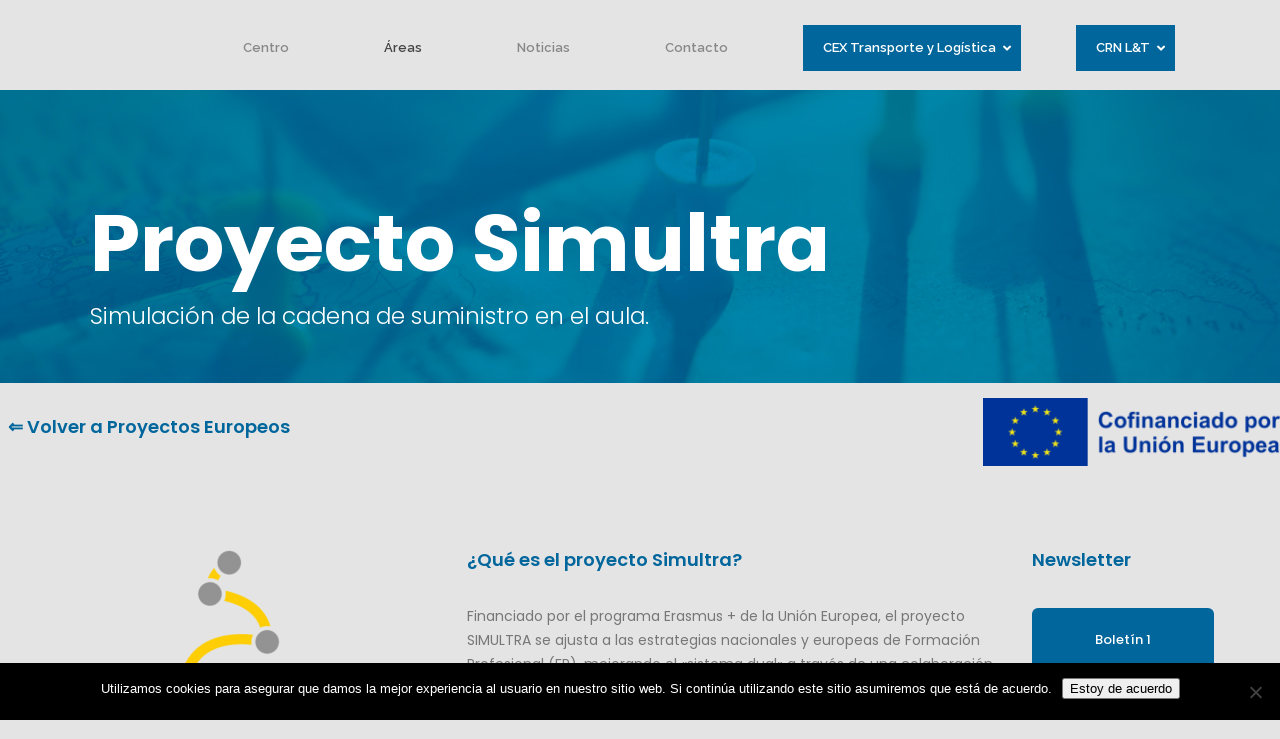

--- FILE ---
content_type: text/html; charset=UTF-8
request_url: https://cifpa.aragon.es/internacionalizacion/proyectos-europeos/simultra/
body_size: 26525
content:
<!DOCTYPE html>
<html lang="es">
<head>
<meta charset="UTF-8" />
<meta name="viewport" content="width=device-width,initial-scale=1,user-scalable=no">
<link rel="shortcut icon" type="image/x-icon" href="https://cifpa.aragon.es/wp-content/uploads/2018/09/favicon.png">
<link rel="apple-touch-icon" href="https://cifpa.aragon.es/wp-content/uploads/2018/09/favicon.png"/>
<link rel="profile" href="http://gmpg.org/xfn/11" />
<link rel="pingback" href="https://cifpa.aragon.es/xmlrpc.php" />
<meta name='robots' content='index, follow, max-image-preview:large, max-snippet:-1, max-video-preview:-1' />
<style>img:is([sizes="auto" i], [sizes^="auto," i]) { contain-intrinsic-size: 3000px 1500px }</style>
<!-- This site is optimized with the Yoast SEO plugin v26.2 - https://yoast.com/wordpress/plugins/seo/ -->
<title>Simultra - Centro Innovación Formación Profesional de Aragón</title>
<meta name="description" content="Financiado por el programa Erasmus + de la Unión Europea, el proyecto SIMULTRA se ajusta a las estrategias nacionales y europeas de Formación Profesional (FP), mejorando el “sistema dual”." />
<link rel="canonical" href="https://cifpa.aragon.es/internacionalizacion/proyectos-europeos/simultra/" />
<meta property="og:locale" content="es_ES" />
<meta property="og:type" content="article" />
<meta property="og:title" content="Simultra - Centro Innovación Formación Profesional de Aragón" />
<meta property="og:description" content="Financiado por el programa Erasmus + de la Unión Europea, el proyecto SIMULTRA se ajusta a las estrategias nacionales y europeas de Formación Profesional (FP), mejorando el “sistema dual”." />
<meta property="og:url" content="https://cifpa.aragon.es/internacionalizacion/proyectos-europeos/simultra/" />
<meta property="og:site_name" content="CIFPA" />
<meta property="article:publisher" content="https://www.facebook.com/cifpa1/" />
<meta property="article:modified_time" content="2025-10-22T10:11:25+00:00" />
<meta name="twitter:card" content="summary_large_image" />
<meta name="twitter:site" content="@cifpa_aragon" />
<meta name="twitter:label1" content="Tiempo de lectura" />
<meta name="twitter:data1" content="7 minutos" />
<script type="application/ld+json" class="yoast-schema-graph">{"@context":"https://schema.org","@graph":[{"@type":"WebPage","@id":"https://cifpa.aragon.es/internacionalizacion/proyectos-europeos/simultra/","url":"https://cifpa.aragon.es/internacionalizacion/proyectos-europeos/simultra/","name":"Simultra - Centro Innovación Formación Profesional de Aragón","isPartOf":{"@id":"https://cifpa.aragon.es/#website"},"datePublished":"2022-02-07T15:31:10+00:00","dateModified":"2025-10-22T10:11:25+00:00","description":"Financiado por el programa Erasmus + de la Unión Europea, el proyecto SIMULTRA se ajusta a las estrategias nacionales y europeas de Formación Profesional (FP), mejorando el “sistema dual”.","breadcrumb":{"@id":"https://cifpa.aragon.es/internacionalizacion/proyectos-europeos/simultra/#breadcrumb"},"inLanguage":"es","potentialAction":[{"@type":"ReadAction","target":["https://cifpa.aragon.es/internacionalizacion/proyectos-europeos/simultra/"]}]},{"@type":"BreadcrumbList","@id":"https://cifpa.aragon.es/internacionalizacion/proyectos-europeos/simultra/#breadcrumb","itemListElement":[{"@type":"ListItem","position":1,"name":"Portada","item":"https://cifpa.aragon.es/"},{"@type":"ListItem","position":2,"name":"Internacionalización","item":"https://cifpa.aragon.es/internacionalizacion/"},{"@type":"ListItem","position":3,"name":"Proyectos Europeos","item":"https://cifpa.aragon.es/internacionalizacion/proyectos-europeos/"},{"@type":"ListItem","position":4,"name":"Simultra"}]},{"@type":"WebSite","@id":"https://cifpa.aragon.es/#website","url":"https://cifpa.aragon.es/","name":"CIFPA","description":"Movemos la Formación Profesional en Aragón","publisher":{"@id":"https://cifpa.aragon.es/#organization"},"potentialAction":[{"@type":"SearchAction","target":{"@type":"EntryPoint","urlTemplate":"https://cifpa.aragon.es/?s={search_term_string}"},"query-input":{"@type":"PropertyValueSpecification","valueRequired":true,"valueName":"search_term_string"}}],"inLanguage":"es"},{"@type":"Organization","@id":"https://cifpa.aragon.es/#organization","name":"CENTRO DE INNOVACIÓN PARA LA FORMACIÓN PROFESIONAL DE ARAGÓN","url":"https://cifpa.aragon.es/","logo":{"@type":"ImageObject","inLanguage":"es","@id":"https://cifpa.aragon.es/#/schema/logo/image/","url":"https://cifpa.aragon.es/wp-content/uploads/2018/02/logo-cifpa-header-1.png","contentUrl":"https://cifpa.aragon.es/wp-content/uploads/2018/02/logo-cifpa-header-1.png","width":300,"height":112,"caption":"CENTRO DE INNOVACIÓN PARA LA FORMACIÓN PROFESIONAL DE ARAGÓN"},"image":{"@id":"https://cifpa.aragon.es/#/schema/logo/image/"},"sameAs":["https://www.facebook.com/cifpa1/","https://x.com/cifpa_aragon","https://www.linkedin.com/in/cifpa-crn-aragon/"]}]}</script>
<!-- / Yoast SEO plugin. -->
<link rel='dns-prefetch' href='//www.googletagmanager.com' />
<link rel='dns-prefetch' href='//fonts.googleapis.com' />
<link rel="alternate" type="application/rss+xml" title="CIFPA &raquo; Feed" href="https://cifpa.aragon.es/feed/" />
<link rel="alternate" type="application/rss+xml" title="CIFPA &raquo; Feed de los comentarios" href="https://cifpa.aragon.es/comments/feed/" />
<!-- <link rel='stylesheet' id='wp-block-library-css' href='https://cifpa.aragon.es/wp-includes/css/dist/block-library/style.min.css?ver=6.8.3' type='text/css' media='all' /> -->
<link rel="stylesheet" type="text/css" href="//cifpa.aragon.es/wp-content/cache/wpfc-minified/g1oaz5kt/fgxph.css" media="all"/>
<style id='classic-theme-styles-inline-css' type='text/css'>
/*! This file is auto-generated */
.wp-block-button__link{color:#fff;background-color:#32373c;border-radius:9999px;box-shadow:none;text-decoration:none;padding:calc(.667em + 2px) calc(1.333em + 2px);font-size:1.125em}.wp-block-file__button{background:#32373c;color:#fff;text-decoration:none}
</style>
<!-- <link rel='stylesheet' id='wp-components-css' href='https://cifpa.aragon.es/wp-includes/css/dist/components/style.min.css?ver=6.8.3' type='text/css' media='all' /> -->
<!-- <link rel='stylesheet' id='wp-preferences-css' href='https://cifpa.aragon.es/wp-includes/css/dist/preferences/style.min.css?ver=6.8.3' type='text/css' media='all' /> -->
<!-- <link rel='stylesheet' id='wp-block-editor-css' href='https://cifpa.aragon.es/wp-includes/css/dist/block-editor/style.min.css?ver=6.8.3' type='text/css' media='all' /> -->
<!-- <link rel='stylesheet' id='popup-maker-block-library-style-css' href='https://cifpa.aragon.es/wp-content/plugins/popup-maker/dist/packages/block-library-style.css?ver=dbea705cfafe089d65f1' type='text/css' media='all' /> -->
<link rel="stylesheet" type="text/css" href="//cifpa.aragon.es/wp-content/cache/wpfc-minified/7kzwstfw/dqwa.css" media="all"/>
<style id='global-styles-inline-css' type='text/css'>
:root{--wp--preset--aspect-ratio--square: 1;--wp--preset--aspect-ratio--4-3: 4/3;--wp--preset--aspect-ratio--3-4: 3/4;--wp--preset--aspect-ratio--3-2: 3/2;--wp--preset--aspect-ratio--2-3: 2/3;--wp--preset--aspect-ratio--16-9: 16/9;--wp--preset--aspect-ratio--9-16: 9/16;--wp--preset--color--black: #000000;--wp--preset--color--cyan-bluish-gray: #abb8c3;--wp--preset--color--white: #ffffff;--wp--preset--color--pale-pink: #f78da7;--wp--preset--color--vivid-red: #cf2e2e;--wp--preset--color--luminous-vivid-orange: #ff6900;--wp--preset--color--luminous-vivid-amber: #fcb900;--wp--preset--color--light-green-cyan: #7bdcb5;--wp--preset--color--vivid-green-cyan: #00d084;--wp--preset--color--pale-cyan-blue: #8ed1fc;--wp--preset--color--vivid-cyan-blue: #0693e3;--wp--preset--color--vivid-purple: #9b51e0;--wp--preset--gradient--vivid-cyan-blue-to-vivid-purple: linear-gradient(135deg,rgba(6,147,227,1) 0%,rgb(155,81,224) 100%);--wp--preset--gradient--light-green-cyan-to-vivid-green-cyan: linear-gradient(135deg,rgb(122,220,180) 0%,rgb(0,208,130) 100%);--wp--preset--gradient--luminous-vivid-amber-to-luminous-vivid-orange: linear-gradient(135deg,rgba(252,185,0,1) 0%,rgba(255,105,0,1) 100%);--wp--preset--gradient--luminous-vivid-orange-to-vivid-red: linear-gradient(135deg,rgba(255,105,0,1) 0%,rgb(207,46,46) 100%);--wp--preset--gradient--very-light-gray-to-cyan-bluish-gray: linear-gradient(135deg,rgb(238,238,238) 0%,rgb(169,184,195) 100%);--wp--preset--gradient--cool-to-warm-spectrum: linear-gradient(135deg,rgb(74,234,220) 0%,rgb(151,120,209) 20%,rgb(207,42,186) 40%,rgb(238,44,130) 60%,rgb(251,105,98) 80%,rgb(254,248,76) 100%);--wp--preset--gradient--blush-light-purple: linear-gradient(135deg,rgb(255,206,236) 0%,rgb(152,150,240) 100%);--wp--preset--gradient--blush-bordeaux: linear-gradient(135deg,rgb(254,205,165) 0%,rgb(254,45,45) 50%,rgb(107,0,62) 100%);--wp--preset--gradient--luminous-dusk: linear-gradient(135deg,rgb(255,203,112) 0%,rgb(199,81,192) 50%,rgb(65,88,208) 100%);--wp--preset--gradient--pale-ocean: linear-gradient(135deg,rgb(255,245,203) 0%,rgb(182,227,212) 50%,rgb(51,167,181) 100%);--wp--preset--gradient--electric-grass: linear-gradient(135deg,rgb(202,248,128) 0%,rgb(113,206,126) 100%);--wp--preset--gradient--midnight: linear-gradient(135deg,rgb(2,3,129) 0%,rgb(40,116,252) 100%);--wp--preset--font-size--small: 13px;--wp--preset--font-size--medium: 20px;--wp--preset--font-size--large: 36px;--wp--preset--font-size--x-large: 42px;--wp--preset--spacing--20: 0.44rem;--wp--preset--spacing--30: 0.67rem;--wp--preset--spacing--40: 1rem;--wp--preset--spacing--50: 1.5rem;--wp--preset--spacing--60: 2.25rem;--wp--preset--spacing--70: 3.38rem;--wp--preset--spacing--80: 5.06rem;--wp--preset--shadow--natural: 6px 6px 9px rgba(0, 0, 0, 0.2);--wp--preset--shadow--deep: 12px 12px 50px rgba(0, 0, 0, 0.4);--wp--preset--shadow--sharp: 6px 6px 0px rgba(0, 0, 0, 0.2);--wp--preset--shadow--outlined: 6px 6px 0px -3px rgba(255, 255, 255, 1), 6px 6px rgba(0, 0, 0, 1);--wp--preset--shadow--crisp: 6px 6px 0px rgba(0, 0, 0, 1);}:where(.is-layout-flex){gap: 0.5em;}:where(.is-layout-grid){gap: 0.5em;}body .is-layout-flex{display: flex;}.is-layout-flex{flex-wrap: wrap;align-items: center;}.is-layout-flex > :is(*, div){margin: 0;}body .is-layout-grid{display: grid;}.is-layout-grid > :is(*, div){margin: 0;}:where(.wp-block-columns.is-layout-flex){gap: 2em;}:where(.wp-block-columns.is-layout-grid){gap: 2em;}:where(.wp-block-post-template.is-layout-flex){gap: 1.25em;}:where(.wp-block-post-template.is-layout-grid){gap: 1.25em;}.has-black-color{color: var(--wp--preset--color--black) !important;}.has-cyan-bluish-gray-color{color: var(--wp--preset--color--cyan-bluish-gray) !important;}.has-white-color{color: var(--wp--preset--color--white) !important;}.has-pale-pink-color{color: var(--wp--preset--color--pale-pink) !important;}.has-vivid-red-color{color: var(--wp--preset--color--vivid-red) !important;}.has-luminous-vivid-orange-color{color: var(--wp--preset--color--luminous-vivid-orange) !important;}.has-luminous-vivid-amber-color{color: var(--wp--preset--color--luminous-vivid-amber) !important;}.has-light-green-cyan-color{color: var(--wp--preset--color--light-green-cyan) !important;}.has-vivid-green-cyan-color{color: var(--wp--preset--color--vivid-green-cyan) !important;}.has-pale-cyan-blue-color{color: var(--wp--preset--color--pale-cyan-blue) !important;}.has-vivid-cyan-blue-color{color: var(--wp--preset--color--vivid-cyan-blue) !important;}.has-vivid-purple-color{color: var(--wp--preset--color--vivid-purple) !important;}.has-black-background-color{background-color: var(--wp--preset--color--black) !important;}.has-cyan-bluish-gray-background-color{background-color: var(--wp--preset--color--cyan-bluish-gray) !important;}.has-white-background-color{background-color: var(--wp--preset--color--white) !important;}.has-pale-pink-background-color{background-color: var(--wp--preset--color--pale-pink) !important;}.has-vivid-red-background-color{background-color: var(--wp--preset--color--vivid-red) !important;}.has-luminous-vivid-orange-background-color{background-color: var(--wp--preset--color--luminous-vivid-orange) !important;}.has-luminous-vivid-amber-background-color{background-color: var(--wp--preset--color--luminous-vivid-amber) !important;}.has-light-green-cyan-background-color{background-color: var(--wp--preset--color--light-green-cyan) !important;}.has-vivid-green-cyan-background-color{background-color: var(--wp--preset--color--vivid-green-cyan) !important;}.has-pale-cyan-blue-background-color{background-color: var(--wp--preset--color--pale-cyan-blue) !important;}.has-vivid-cyan-blue-background-color{background-color: var(--wp--preset--color--vivid-cyan-blue) !important;}.has-vivid-purple-background-color{background-color: var(--wp--preset--color--vivid-purple) !important;}.has-black-border-color{border-color: var(--wp--preset--color--black) !important;}.has-cyan-bluish-gray-border-color{border-color: var(--wp--preset--color--cyan-bluish-gray) !important;}.has-white-border-color{border-color: var(--wp--preset--color--white) !important;}.has-pale-pink-border-color{border-color: var(--wp--preset--color--pale-pink) !important;}.has-vivid-red-border-color{border-color: var(--wp--preset--color--vivid-red) !important;}.has-luminous-vivid-orange-border-color{border-color: var(--wp--preset--color--luminous-vivid-orange) !important;}.has-luminous-vivid-amber-border-color{border-color: var(--wp--preset--color--luminous-vivid-amber) !important;}.has-light-green-cyan-border-color{border-color: var(--wp--preset--color--light-green-cyan) !important;}.has-vivid-green-cyan-border-color{border-color: var(--wp--preset--color--vivid-green-cyan) !important;}.has-pale-cyan-blue-border-color{border-color: var(--wp--preset--color--pale-cyan-blue) !important;}.has-vivid-cyan-blue-border-color{border-color: var(--wp--preset--color--vivid-cyan-blue) !important;}.has-vivid-purple-border-color{border-color: var(--wp--preset--color--vivid-purple) !important;}.has-vivid-cyan-blue-to-vivid-purple-gradient-background{background: var(--wp--preset--gradient--vivid-cyan-blue-to-vivid-purple) !important;}.has-light-green-cyan-to-vivid-green-cyan-gradient-background{background: var(--wp--preset--gradient--light-green-cyan-to-vivid-green-cyan) !important;}.has-luminous-vivid-amber-to-luminous-vivid-orange-gradient-background{background: var(--wp--preset--gradient--luminous-vivid-amber-to-luminous-vivid-orange) !important;}.has-luminous-vivid-orange-to-vivid-red-gradient-background{background: var(--wp--preset--gradient--luminous-vivid-orange-to-vivid-red) !important;}.has-very-light-gray-to-cyan-bluish-gray-gradient-background{background: var(--wp--preset--gradient--very-light-gray-to-cyan-bluish-gray) !important;}.has-cool-to-warm-spectrum-gradient-background{background: var(--wp--preset--gradient--cool-to-warm-spectrum) !important;}.has-blush-light-purple-gradient-background{background: var(--wp--preset--gradient--blush-light-purple) !important;}.has-blush-bordeaux-gradient-background{background: var(--wp--preset--gradient--blush-bordeaux) !important;}.has-luminous-dusk-gradient-background{background: var(--wp--preset--gradient--luminous-dusk) !important;}.has-pale-ocean-gradient-background{background: var(--wp--preset--gradient--pale-ocean) !important;}.has-electric-grass-gradient-background{background: var(--wp--preset--gradient--electric-grass) !important;}.has-midnight-gradient-background{background: var(--wp--preset--gradient--midnight) !important;}.has-small-font-size{font-size: var(--wp--preset--font-size--small) !important;}.has-medium-font-size{font-size: var(--wp--preset--font-size--medium) !important;}.has-large-font-size{font-size: var(--wp--preset--font-size--large) !important;}.has-x-large-font-size{font-size: var(--wp--preset--font-size--x-large) !important;}
:where(.wp-block-post-template.is-layout-flex){gap: 1.25em;}:where(.wp-block-post-template.is-layout-grid){gap: 1.25em;}
:where(.wp-block-columns.is-layout-flex){gap: 2em;}:where(.wp-block-columns.is-layout-grid){gap: 2em;}
:root :where(.wp-block-pullquote){font-size: 1.5em;line-height: 1.6;}
</style>
<!-- <link rel='stylesheet' id='contact-form-7-css' href='https://cifpa.aragon.es/wp-content/plugins/contact-form-7/includes/css/styles.css?ver=6.1.2' type='text/css' media='all' /> -->
<!-- <link rel='stylesheet' id='cookie-notice-front-css' href='https://cifpa.aragon.es/wp-content/plugins/cookie-notice/css/front.min.css?ver=2.5.7' type='text/css' media='all' /> -->
<link rel="stylesheet" type="text/css" href="//cifpa.aragon.es/wp-content/cache/wpfc-minified/2i11hb9/fgxph.css" media="all"/>
<link rel='stylesheet' id='ubermenu-raleway-css' href='//fonts.googleapis.com/css?family=Raleway%3A%2C300%2C400%2C700&#038;ver=6.8.3' type='text/css' media='all' />
<!-- <link rel='stylesheet' id='weglot-css-css' href='https://cifpa.aragon.es/wp-content/plugins/weglot/dist/css/front-css.css?ver=5.1' type='text/css' media='all' /> -->
<!-- <link rel='stylesheet' id='new-flag-css-css' href='https://cifpa.aragon.es/wp-content/plugins/weglot/dist/css/new-flags.css?ver=5.1' type='text/css' media='all' /> -->
<!-- <link rel='stylesheet' id='bridge-default-style-css' href='https://cifpa.aragon.es/wp-content/themes/bridge/style.css?ver=6.8.3' type='text/css' media='all' /> -->
<!-- <link rel='stylesheet' id='bridge-child-style-css' href='https://cifpa.aragon.es/wp-content/themes/bridge-child/style.css?ver=6.8.3' type='text/css' media='all' /> -->
<!-- <link rel='stylesheet' id='mediaelement-css' href='https://cifpa.aragon.es/wp-includes/js/mediaelement/mediaelementplayer-legacy.min.css?ver=4.2.17' type='text/css' media='all' /> -->
<!-- <link rel='stylesheet' id='wp-mediaelement-css' href='https://cifpa.aragon.es/wp-includes/js/mediaelement/wp-mediaelement.min.css?ver=6.8.3' type='text/css' media='all' /> -->
<!-- <link rel='stylesheet' id='bridge-qode-font_awesome-css' href='https://cifpa.aragon.es/wp-content/themes/bridge/css/font-awesome/css/font-awesome.min.css?ver=6.8.3' type='text/css' media='all' /> -->
<!-- <link rel='stylesheet' id='bridge-qode-font_elegant-css' href='https://cifpa.aragon.es/wp-content/themes/bridge/css/elegant-icons/style.min.css?ver=6.8.3' type='text/css' media='all' /> -->
<!-- <link rel='stylesheet' id='bridge-qode-linea_icons-css' href='https://cifpa.aragon.es/wp-content/themes/bridge/css/linea-icons/style.css?ver=6.8.3' type='text/css' media='all' /> -->
<!-- <link rel='stylesheet' id='bridge-qode-dripicons-css' href='https://cifpa.aragon.es/wp-content/themes/bridge/css/dripicons/dripicons.css?ver=6.8.3' type='text/css' media='all' /> -->
<!-- <link rel='stylesheet' id='bridge-qode-kiko-css' href='https://cifpa.aragon.es/wp-content/themes/bridge/css/kiko/kiko-all.css?ver=6.8.3' type='text/css' media='all' /> -->
<!-- <link rel='stylesheet' id='bridge-qode-font_awesome_5-css' href='https://cifpa.aragon.es/wp-content/themes/bridge/css/font-awesome-5/css/font-awesome-5.min.css?ver=6.8.3' type='text/css' media='all' /> -->
<!-- <link rel='stylesheet' id='bridge-stylesheet-css' href='https://cifpa.aragon.es/wp-content/themes/bridge/css/stylesheet.min.css?ver=6.8.3' type='text/css' media='all' /> -->
<link rel="stylesheet" type="text/css" href="//cifpa.aragon.es/wp-content/cache/wpfc-minified/feov9v9d/ajfp.css" media="all"/>
<style id='bridge-stylesheet-inline-css' type='text/css'>
.page-id-6672.disabled_footer_top .footer_top_holder, .page-id-6672.disabled_footer_bottom .footer_bottom_holder { display: none;}
</style>
<!-- <link rel='stylesheet' id='bridge-print-css' href='https://cifpa.aragon.es/wp-content/themes/bridge/css/print.css?ver=6.8.3' type='text/css' media='all' /> -->
<!-- <link rel='stylesheet' id='bridge-style-dynamic-css' href='https://cifpa.aragon.es/wp-content/themes/bridge/css/style_dynamic.css?ver=1724233632' type='text/css' media='all' /> -->
<!-- <link rel='stylesheet' id='bridge-responsive-css' href='https://cifpa.aragon.es/wp-content/themes/bridge/css/responsive.min.css?ver=6.8.3' type='text/css' media='all' /> -->
<!-- <link rel='stylesheet' id='bridge-style-dynamic-responsive-css' href='https://cifpa.aragon.es/wp-content/themes/bridge/css/style_dynamic_responsive.css?ver=1724233632' type='text/css' media='all' /> -->
<link rel="stylesheet" type="text/css" href="//cifpa.aragon.es/wp-content/cache/wpfc-minified/1f94phpa/fgxph.css" media="all"/>
<style id='bridge-style-dynamic-responsive-inline-css' type='text/css'>
.testimonials_c_holder .testimonial_content_inner {
padding: 53px 45px 39px;
}
.testimonials_c_holder .testimonial_content_inner .testimonial_image_holder {
margin-bottom: 25px;
}
.testimonials_c_holder .testimonial_content_inner .testimonial_rating_holder {
margin: 17px 0 20px;
}
.testimonials_c_holder .testimonial_content_inner .testimonial_author {
margin-top: 31px;
}
.testimonials_c_holder .flex-control-nav li {
width: 10px;
height: 10px;
margin: 0 2px;
}
.testimonials_c_holder.light .flex-control-nav li a {
background-color: #f2f2f2;
}
.qode-twitter-feed-shortcode .qode-tfs-inner .qode-tfs-info-holder {
font-size: 13px;
font-weight: 500;
}
@media only screen and (max-width: 768px) {
.footer_responsive_adv .footer_top .footer_col1>.column_inner, .footer_responsive_adv .footer_top .footer_col2>.column_inner, .footer_responsive_adv .footer_top .footer_col3>.column_inner {
text-align: center;
}
.buscador input[type="text" i]{
width:160px !important;
}
}
.qode_video_box .qode_video_image .qode_video_box_button {
background-color: #fb565e;
}
.qode_video_box .qode_video_image .qode_video_box_button_arrow {
border-left-color: #fdabaf;
}
.qode_video_box .qode_video_image:hover .qode_video_box_button {
background-color: #f54c54;
}
.qode_video_box .qode_video_image:hover .qode_video_box_button_arrow {
border-left-color: #fff;
}
.qode-qbutton-main-color, .qode-qbutton-main-color:hover {
color: #bcbcbc;
}
header:not(.with_hover_bg_color) nav.main_menu > ul > li:hover > a {
opacity: 1;
}
.qode-twitter-feed-shortcode .qode-tfs-inner .qode-tfs-info{
font-size: 0px;
}
.blog_holder article .post_text h2 {
font-size: 33px;
line-height: 39px;
}
.q_accordion_holder.accordion .ui-accordion-header, .q_accordion_holder.accordion.with_icon .ui-accordion-header {
font-weight: 500 !important;
color: #777777;
}
.q_accordion_holder.accordion div.accordion_content {
padding: 0px;
margin: -30px 0px 0px 63px;
}
header.scrolled nav.main_menu ul li a { line-height: initial;}
.facetwp-search, .facetwp-dropdown{width: 100%; padding: 10px; font-size: 14px;}
.facetwp-dropdown{height:40px;}
.buscador {
padding-top: 22px;
font-size: 0px;
}
.buscador input[type="text"], .buscador input[type="submit"] {
border:0;
padding: 12px 20px 12px 20px;
color: #00669c;
font-size:14px;
}
.buscador input[type="text"]{
width:240px;
}
.buscador input[type="submit"]{
margin-left: 10px;
margin-bottom: 3px;
} 
body.search .content{margin-top:200px;}
body.search .entry_date{font-size:20px;}
body.search h2 a{font-size:28px  !important; line-height:32px;}
</style>
<!-- <link rel='stylesheet' id='js_composer_front-css' href='https://cifpa.aragon.es/wp-content/plugins/js_composer/assets/css/js_composer.min.css?ver=8.7.1' type='text/css' media='all' /> -->
<link rel="stylesheet" type="text/css" href="//cifpa.aragon.es/wp-content/cache/wpfc-minified/mcf485x3/fgxph.css" media="all"/>
<link rel='stylesheet' id='bridge-style-handle-google-fonts-css' href='https://fonts.googleapis.com/css?family=Raleway%3A100%2C200%2C300%2C400%2C500%2C600%2C700%2C800%2C900%2C100italic%2C300italic%2C400italic%2C700italic%7CPoppins%3A100%2C200%2C300%2C400%2C500%2C600%2C700%2C800%2C900%2C100italic%2C300italic%2C400italic%2C700italic&#038;subset=latin%2Clatin-ext&#038;ver=1.0.0' type='text/css' media='all' />
<!-- <link rel='stylesheet' id='bridge-core-dashboard-style-css' href='https://cifpa.aragon.es/wp-content/plugins/bridge-core/modules/core-dashboard/assets/css/core-dashboard.min.css?ver=6.8.3' type='text/css' media='all' /> -->
<!-- <link rel='stylesheet' id='ubermenu-css' href='https://cifpa.aragon.es/wp-content/plugins/ubermenu/pro/assets/css/ubermenu.min.css?ver=3.8.5' type='text/css' media='all' /> -->
<!-- <link rel='stylesheet' id='ubermenu-vanilla-bar-css' href='https://cifpa.aragon.es/wp-content/plugins/ubermenu/assets/css/skins/vanilla_bar.css?ver=6.8.3' type='text/css' media='all' /> -->
<!-- <link rel='stylesheet' id='ubermenu-font-awesome-all-css' href='https://cifpa.aragon.es/wp-content/plugins/ubermenu/assets/fontawesome/css/all.min.css?ver=6.8.3' type='text/css' media='all' /> -->
<!-- <link rel='stylesheet' id='qode_quick_links_style-css' href='https://cifpa.aragon.es/wp-content/plugins/qode-quick-links/assets/css/qode-quick-links.min.css?ver=6.8.3' type='text/css' media='all' /> -->
<link rel="stylesheet" type="text/css" href="//cifpa.aragon.es/wp-content/cache/wpfc-minified/6zqoespz/fgxqq.css" media="all"/>
<script type="text/javascript" id="cookie-notice-front-js-before">
/* <![CDATA[ */
var cnArgs = {"ajaxUrl":"https:\/\/cifpa.aragon.es\/wp-admin\/admin-ajax.php","nonce":"e6d475a233","hideEffect":"fade","position":"bottom","onScroll":false,"onScrollOffset":100,"onClick":false,"cookieName":"cookie_notice_accepted","cookieTime":2592000,"cookieTimeRejected":2592000,"globalCookie":false,"redirection":false,"cache":false,"revokeCookies":false,"revokeCookiesOpt":"automatic"};
/* ]]> */
</script>
<script src='//cifpa.aragon.es/wp-content/cache/wpfc-minified/m9kglrlp/dxyq.js' type="text/javascript"></script>
<!-- <script type="text/javascript" src="https://cifpa.aragon.es/wp-content/plugins/cookie-notice/js/front.min.js?ver=2.5.7" id="cookie-notice-front-js"></script> -->
<!-- <script type="text/javascript" src="https://cifpa.aragon.es/wp-content/plugins/weglot/dist/front-js.js?ver=5.1" id="wp-weglot-js-js"></script> -->
<!-- <script type="text/javascript" src="https://cifpa.aragon.es/wp-includes/js/jquery/jquery.min.js?ver=3.7.1" id="jquery-core-js"></script> -->
<!-- <script type="text/javascript" src="https://cifpa.aragon.es/wp-includes/js/jquery/jquery-migrate.min.js?ver=3.4.1" id="jquery-migrate-js"></script> -->
<!-- Fragmento de código de la etiqueta de Google (gtag.js) añadida por Site Kit -->
<!-- Fragmento de código de Google Analytics añadido por Site Kit -->
<script type="text/javascript" src="https://www.googletagmanager.com/gtag/js?id=GT-KDDTCWX" id="google_gtagjs-js" async></script>
<script type="text/javascript" id="google_gtagjs-js-after">
/* <![CDATA[ */
window.dataLayer = window.dataLayer || [];function gtag(){dataLayer.push(arguments);}
gtag("set","linker",{"domains":["cifpa.aragon.es"]});
gtag("js", new Date());
gtag("set", "developer_id.dZTNiMT", true);
gtag("config", "GT-KDDTCWX");
/* ]]> */
</script>
<script></script><link rel="https://api.w.org/" href="https://cifpa.aragon.es/wp-json/" /><link rel="alternate" title="JSON" type="application/json" href="https://cifpa.aragon.es/wp-json/wp/v2/pages/6672" /><link rel="EditURI" type="application/rsd+xml" title="RSD" href="https://cifpa.aragon.es/xmlrpc.php?rsd" />
<meta name="generator" content="WordPress 6.8.3" />
<link rel='shortlink' href='https://cifpa.aragon.es/?p=6672' />
<link rel="alternate" title="oEmbed (JSON)" type="application/json+oembed" href="https://cifpa.aragon.es/wp-json/oembed/1.0/embed?url=https%3A%2F%2Fcifpa.aragon.es%2Finternacionalizacion%2Fproyectos-europeos%2Fsimultra%2F" />
<link rel="alternate" title="oEmbed (XML)" type="text/xml+oembed" href="https://cifpa.aragon.es/wp-json/oembed/1.0/embed?url=https%3A%2F%2Fcifpa.aragon.es%2Finternacionalizacion%2Fproyectos-europeos%2Fsimultra%2F&#038;format=xml" />
<!-- GA Google Analytics @ https://m0n.co/ga -->
<script async src="https://www.googletagmanager.com/gtag/js?id=G-6NEW75GQG4"></script>
<script>
window.dataLayer = window.dataLayer || [];
function gtag(){dataLayer.push(arguments);}
gtag('js', new Date());
gtag('config', 'G-6NEW75GQG4');
</script>
<meta name="generator" content="Site Kit by Google 1.164.0" /><style id="ubermenu-custom-generated-css">
/** Font Awesome 4 Compatibility **/
.fa{font-style:normal;font-variant:normal;font-weight:normal;font-family:FontAwesome;}
/** UberMenu Custom Menu Styles (Customizer) **/
/* main */
.ubermenu.ubermenu-main { background:none; border:none; box-shadow:none; }
.ubermenu.ubermenu-main .ubermenu-item-level-0 > .ubermenu-target { border:none; box-shadow:none; }
.ubermenu.ubermenu-main.ubermenu-horizontal .ubermenu-submenu-drop.ubermenu-submenu-align-left_edge_bar, .ubermenu.ubermenu-main.ubermenu-horizontal .ubermenu-submenu-drop.ubermenu-submenu-align-full_width { left:0; }
.ubermenu.ubermenu-main.ubermenu-horizontal .ubermenu-item-level-0.ubermenu-active > .ubermenu-submenu-drop, .ubermenu.ubermenu-main.ubermenu-horizontal:not(.ubermenu-transition-shift) .ubermenu-item-level-0 > .ubermenu-submenu-drop { margin-top:0; }
.ubermenu-main, .ubermenu-main .ubermenu-target, .ubermenu-main .ubermenu-nav .ubermenu-item-level-0 .ubermenu-target, .ubermenu-main div, .ubermenu-main p, .ubermenu-main input { font-family:'Raleway', sans-serif; font-weight:400; }
/** UberMenu Custom Menu Item Styles (Menu Item Settings) **/
/* 4058 */   .ubermenu .ubermenu-item.ubermenu-item-4058 > .ubermenu-target { background:#508b9b; color:#eaeaea; }
.ubermenu .ubermenu-submenu.ubermenu-submenu-id-4058 { background-color:#497e9b; }
.ubermenu .ubermenu-submenu.ubermenu-submenu-id-4058 .ubermenu-target, .ubermenu .ubermenu-submenu.ubermenu-submenu-id-4058 .ubermenu-target > .ubermenu-target-description { color:#eaeaea; }
/* 4059 */   .ubermenu .ubermenu-item.ubermenu-item-4059 > .ubermenu-target { background:#3189d6; color:#eaeaea; }
.ubermenu .ubermenu-submenu.ubermenu-submenu-id-4059 { background-color:#00669c; }
/* 2568 */   .ubermenu .ubermenu-item.ubermenu-item-2568 > .ubermenu-target { background:#00669c; color:#ffffff; }
.ubermenu .ubermenu-item.ubermenu-item-2568.ubermenu-active > .ubermenu-target, .ubermenu .ubermenu-item.ubermenu-item-2568 > .ubermenu-target:hover, .ubermenu .ubermenu-submenu .ubermenu-item.ubermenu-item-2568.ubermenu-active > .ubermenu-target, .ubermenu .ubermenu-submenu .ubermenu-item.ubermenu-item-2568 > .ubermenu-target:hover { background:#eaeaea; }
.ubermenu .ubermenu-item.ubermenu-item-2568.ubermenu-active > .ubermenu-target, .ubermenu .ubermenu-item.ubermenu-item-2568:hover > .ubermenu-target, .ubermenu .ubermenu-submenu .ubermenu-item.ubermenu-item-2568.ubermenu-active > .ubermenu-target, .ubermenu .ubermenu-submenu .ubermenu-item.ubermenu-item-2568:hover > .ubermenu-target { color:#000000; }
/* 8847 */   .ubermenu .ubermenu-item.ubermenu-item-8847 > .ubermenu-target { background:#00669c; color:#ffffff; }
.ubermenu .ubermenu-item.ubermenu-item-8847.ubermenu-active > .ubermenu-target, .ubermenu .ubermenu-item.ubermenu-item-8847 > .ubermenu-target:hover, .ubermenu .ubermenu-submenu .ubermenu-item.ubermenu-item-8847.ubermenu-active > .ubermenu-target, .ubermenu .ubermenu-submenu .ubermenu-item.ubermenu-item-8847 > .ubermenu-target:hover { background:#eaeaea; }
.ubermenu .ubermenu-item.ubermenu-item-8847.ubermenu-active > .ubermenu-target, .ubermenu .ubermenu-item.ubermenu-item-8847:hover > .ubermenu-target, .ubermenu .ubermenu-submenu .ubermenu-item.ubermenu-item-8847.ubermenu-active > .ubermenu-target, .ubermenu .ubermenu-submenu .ubermenu-item.ubermenu-item-8847:hover > .ubermenu-target { color:#000000; }
/* 8866 */   .ubermenu .ubermenu-item.ubermenu-item-8866 > .ubermenu-target { color:#7c7c7c; }
.ubermenu .ubermenu-item.ubermenu-item-8866.ubermenu-active > .ubermenu-target, .ubermenu .ubermenu-item.ubermenu-item-8866:hover > .ubermenu-target, .ubermenu .ubermenu-submenu .ubermenu-item.ubermenu-item-8866.ubermenu-active > .ubermenu-target, .ubermenu .ubermenu-submenu .ubermenu-item.ubermenu-item-8866:hover > .ubermenu-target { color:#000000; }
/** UberMenu Custom Tweaks (General Settings) **/
.ubermenu-items-align-left.ubermenu-horizontal .ubermenu-item.ubermenu-item-level-0, .ubermenu.ubermenu-horizontal .ubermenu-item.ubermenu-align-left {
float: left;
padding-left: 40px;
padding-right: 15px;
padding-top: 25px;
border:0px;
background-color: #e4e4e4;
}
.ubermenu-main .ubermenu-nav .ubermenu-item-level-0 .ubermenu-target, .ubermenu-main div, .ubermenu-main p, .ubermenu-main input {
font-family: 'Raleway', sans-serif;
font-weight: 600;
font-size: 13px;
}
/* Status: Loaded from Transient */
</style>
<link rel="alternate" href="https://cifpa.aragon.es/internacionalizacion/proyectos-europeos/simultra/" hreflang="es"/>
<link rel="alternate" href="https://cifpa.aragon.es/en/internacionalizacion/proyectos-europeos/simultra/" hreflang="en"/>
<link rel="alternate" href="https://cifpa.aragon.es/fr/internacionalizacion/proyectos-europeos/simultra/" hreflang="fr"/>
<script type="application/json" id="weglot-data">{"website":"https:\/\/cifpa.aragon.es","uid":"dd6ecffcc2","project_slug":"cifpa","language_from":"es","language_from_custom_flag":null,"language_from_custom_name":null,"excluded_paths":[],"excluded_blocks":[{"value":".fas","description":null},{"value":".q_font_awsome_icon","description":null},{"value":".fa","description":null},{"value":".qode_icon_font_awesome","description":null},{"value":".qode_search_submit","description":null},{"value":".next","description":null},{"value":".prev","description":null}],"custom_settings":{"button_style":{"is_dropdown":true,"with_flags":true,"flag_type":"rectangle_mat","with_name":true,"custom_css":"","full_name":false},"translate_email":true,"translate_search":true,"translate_amp":false,"switchers":[{"templates":{"name":"default","hash":"095ffb8d22f66be52959023fa4eeb71a05f20f73"},"location":[],"style":{"with_flags":true,"flag_type":"rectangle_mat","with_name":true,"full_name":false,"is_dropdown":true}}]},"pending_translation_enabled":false,"curl_ssl_check_enabled":true,"languages":[{"language_to":"en","custom_code":null,"custom_name":null,"custom_local_name":null,"provider":null,"enabled":true,"automatic_translation_enabled":true,"deleted_at":null,"connect_host_destination":null,"custom_flag":null},{"language_to":"fr","custom_code":null,"custom_name":null,"custom_local_name":null,"provider":null,"enabled":true,"automatic_translation_enabled":true,"deleted_at":null,"connect_host_destination":null,"custom_flag":null}],"organization_slug":"w-9e8f3bcfaf","current_language":"es","switcher_links":{"es":"https:\/\/cifpa.aragon.es\/internacionalizacion\/proyectos-europeos\/simultra\/","en":"https:\/\/cifpa.aragon.es\/en\/internacionalizacion\/proyectos-europeos\/simultra\/","fr":"https:\/\/cifpa.aragon.es\/fr\/internacionalizacion\/proyectos-europeos\/simultra\/"},"original_path":"\/internacionalizacion\/proyectos-europeos\/simultra\/"}</script><!-- Analytics by WP Statistics - https://wp-statistics.com -->
<meta name="generator" content="Powered by WPBakery Page Builder - drag and drop page builder for WordPress."/>
<style type="text/css" id="wp-custom-css">
.pum-overlay.pum-active,
.pum-overlay.pum-active .popmake.active {
display: block !important;
}		</style>
<noscript><style> .wpb_animate_when_almost_visible { opacity: 1; }</style></noscript></head>
<body class="wp-singular page-template page-template-full_width page-template-full_width-php page page-id-6672 page-child parent-pageid-762 wp-theme-bridge wp-child-theme-bridge-child bridge-core-3.2.0 cookies-not-set qode-quick-links-2.1  qode-title-hidden qode_grid_1300 footer_responsive_adv qode-content-sidebar-responsive qode-child-theme-ver-1.1 qode-theme-ver-30.6.1 qode-theme-bridge qode_header_in_grid wpb-js-composer js-comp-ver-8.7.1 vc_responsive" itemscope itemtype="http://schema.org/WebPage">
<div class="wrapper">
<div class="wrapper_inner">
<!-- Google Analytics start -->
<script>
var _gaq = _gaq || [];
_gaq.push(['_setAccount', 'UA-116092355-1']);
_gaq.push(['_trackPageview']);
(function() {
var ga = document.createElement('script'); ga.type = 'text/javascript'; ga.async = true;
ga.src = ('https:' == document.location.protocol ? 'https://ssl' : 'http://www') + '.google-analytics.com/ga.js';
var s = document.getElementsByTagName('script')[0]; s.parentNode.insertBefore(ga, s);
})();
</script>
<!-- Google Analytics end -->
<header class=" scroll_header_top_area  fixed scrolled_not_transparent header_style_on_scroll page_header">
<div class="header_inner clearfix">
<div class="header_top_bottom_holder">
<div class="header_bottom clearfix" style=' background-color:rgba(228, 228, 228, 1);' >
<div class="container">
<div class="container_inner clearfix">
<div class="header_inner_left">
<div class="mobile_menu_button">
<span>
</span>
</div>
<div class="logo_wrapper" >
<div class="q_logo">
<a itemprop="url" href="https://cifpa.aragon.es/" >
<img itemprop="image" class="normal" src="https://cifpa.aragon.es/wp-content/uploads/2018/03/logo-cifa-nuevo.png" alt="Logo"> 			 <img itemprop="image" class="light" src="https://cifpa.aragon.es/wp-content/uploads/2018/03/logo-cifa-nuevo.png" alt="Logo"/> 			 <img itemprop="image" class="dark" src="https://cifpa.aragon.es/wp-content/uploads/2018/03/logo-cifa-nuevo.png" alt="Logo"/> 			 <img itemprop="image" class="sticky" src="https://cifpa.aragon.es/wp-content/uploads/2018/03/logo-cifa-nuevo.png" alt="Logo"/> 			 <img itemprop="image" class="mobile" src="https://cifpa.aragon.es/wp-content/uploads/2018/03/logo-cifa-nuevo.png" alt="Logo"/> 			 <img itemprop="image" class="popup" src="https://cifpa.aragon.es/wp-content/themes/bridge/img/logo_white.png" alt="Logo"/> 		</a>
</div>
</div>															</div>
<div class="header_inner_right">
<div class="side_menu_button_wrapper right">
<div class="side_menu_button">
</div>
</div>
</div>
<nav class="main_menu drop_down right">
<!-- UberMenu [Configuration:main] [Theme Loc:top-navigation] [Integration:auto] -->
<a class="ubermenu-responsive-toggle ubermenu-responsive-toggle-main ubermenu-skin-vanilla-bar ubermenu-loc-top-navigation ubermenu-responsive-toggle-content-align-left ubermenu-responsive-toggle-align-full " tabindex="0" data-ubermenu-target="ubermenu-main-8-top-navigation-2"   aria-label="Toggle Main Menu"><i class="fas fa-bars" ></i>Menu</a><nav id="ubermenu-main-8-top-navigation-2" class="ubermenu ubermenu-nojs ubermenu-main ubermenu-menu-8 ubermenu-loc-top-navigation ubermenu-responsive ubermenu-responsive-default ubermenu-responsive-collapse ubermenu-horizontal ubermenu-transition-none ubermenu-trigger-hover_intent ubermenu-skin-vanilla-bar ubermenu-has-border ubermenu-bar-align-right ubermenu-items-align-left ubermenu-bound ubermenu-disable-submenu-scroll ubermenu-sub-indicators ubermenu-retractors-responsive ubermenu-submenu-indicator-closes"><ul id="ubermenu-nav-main-8-top-navigation" class="ubermenu-nav" data-title="Main Menu"><li id="menu-item-4416" class="ubermenu-item ubermenu-item-type-post_type ubermenu-item-object-page ubermenu-item-has-children ubermenu-item-4416 ubermenu-item-level-0 ubermenu-column ubermenu-column-auto ubermenu-has-submenu-drop ubermenu-has-submenu-flyout" ><a class="ubermenu-target ubermenu-item-layout-default ubermenu-item-layout-text_only ubermenu-noindicator" href="https://cifpa.aragon.es/el-centro/" tabindex="0"><span class="ubermenu-target-title ubermenu-target-text">Centro</span></a><ul  class="ubermenu-submenu ubermenu-submenu-id-4416 ubermenu-submenu-type-flyout ubermenu-submenu-drop ubermenu-submenu-align-left_edge_item"  ><li id="menu-item-438" class="ubermenu-item ubermenu-item-type-post_type ubermenu-item-object-page ubermenu-item-438 ubermenu-item-auto ubermenu-item-normal ubermenu-item-level-1" ><a class="ubermenu-target ubermenu-item-layout-default ubermenu-item-layout-text_only ubermenu-noindicator" href="https://cifpa.aragon.es/plantilla-cifpa/"><span class="ubermenu-target-title ubermenu-target-text">Nuestro Equipo</span></a></li><li id="menu-item-459" class="ubermenu-item ubermenu-item-type-post_type ubermenu-item-object-page ubermenu-item-459 ubermenu-item-auto ubermenu-item-normal ubermenu-item-level-1" ><a class="ubermenu-target ubermenu-item-layout-default ubermenu-item-layout-text_only ubermenu-noindicator" href="https://cifpa.aragon.es/nuestras-instalaciones/"><span class="ubermenu-target-title ubermenu-target-text">Nuestras Instalaciones</span></a></li><li id="menu-item-266" class="ubermenu-item ubermenu-item-type-post_type ubermenu-item-object-page ubermenu-item-has-children ubermenu-item-266 ubermenu-item-auto ubermenu-item-normal ubermenu-item-level-1 ubermenu-has-submenu-drop ubermenu-has-submenu-flyout" ><a class="ubermenu-target ubermenu-item-layout-default ubermenu-item-layout-text_only ubermenu-noindicator" href="https://cifpa.aragon.es/objetivos/"><span class="ubermenu-target-title ubermenu-target-text">Nuestros Compromisos ></span></a><ul  class="ubermenu-submenu ubermenu-submenu-id-266 ubermenu-submenu-type-auto ubermenu-submenu-type-flyout ubermenu-submenu-drop ubermenu-submenu-align-left_edge_item"  ><li id="menu-item-4424" class="ubermenu-item ubermenu-item-type-post_type ubermenu-item-object-page ubermenu-item-4424 ubermenu-item-auto ubermenu-item-normal ubermenu-item-level-2" ><a class="ubermenu-target ubermenu-item-layout-default ubermenu-item-layout-text_only ubermenu-noindicator" href="https://cifpa.aragon.es/objetivos/"><span class="ubermenu-target-title ubermenu-target-text">Propósito, misión y visión</span></a></li><li id="menu-item-2613" class="ubermenu-item ubermenu-item-type-post_type ubermenu-item-object-page ubermenu-item-2613 ubermenu-item-auto ubermenu-item-normal ubermenu-item-level-2" ><a class="ubermenu-target ubermenu-item-layout-default ubermenu-item-layout-text_only ubermenu-noindicator" href="https://cifpa.aragon.es/objetivos/politica-calidad/"><span class="ubermenu-target-title ubermenu-target-text">Política de calidad</span></a></li><li id="menu-item-5689" class="ubermenu-item ubermenu-item-type-post_type ubermenu-item-object-page ubermenu-item-5689 ubermenu-item-auto ubermenu-item-normal ubermenu-item-level-2" ><a class="ubermenu-target ubermenu-item-layout-default ubermenu-item-layout-text_only ubermenu-noindicator" href="https://cifpa.aragon.es/objetivos/politica-innovacion/"><span class="ubermenu-target-title ubermenu-target-text">Política de I+D+i</span></a></li><li id="menu-item-6601" class="ubermenu-item ubermenu-item-type-post_type ubermenu-item-object-page ubermenu-item-6601 ubermenu-item-auto ubermenu-item-normal ubermenu-item-level-2" ><a class="ubermenu-target ubermenu-item-layout-default ubermenu-item-layout-text_only ubermenu-noindicator" href="https://cifpa.aragon.es/objetivos/ods/"><span class="ubermenu-target-title ubermenu-target-text">Compromiso ODS y RSA+</span></a></li><li id="menu-item-9015" class="ubermenu-item ubermenu-item-type-post_type ubermenu-item-object-page ubermenu-item-9015 ubermenu-item-auto ubermenu-item-normal ubermenu-item-level-2" ><a class="ubermenu-target ubermenu-item-layout-default ubermenu-item-layout-text_only" href="https://cifpa.aragon.es/objetivos/igualdad/"><span class="ubermenu-target-title ubermenu-target-text">Plan de igualdad</span></a></li><li id="menu-item-2607" class="ubermenu-item ubermenu-item-type-post_type ubermenu-item-object-page ubermenu-item-2607 ubermenu-item-auto ubermenu-item-normal ubermenu-item-level-2" ><a class="ubermenu-target ubermenu-item-layout-default ubermenu-item-layout-text_only ubermenu-noindicator" href="https://cifpa.aragon.es/objetivos/privacidad/"><span class="ubermenu-target-title ubermenu-target-text">Política de privacidad</span></a></li></ul></li></ul></li><li id="menu-item-839" class="ubermenu-item ubermenu-item-type-custom ubermenu-item-object-custom ubermenu-current-menu-ancestor ubermenu-item-has-children ubermenu-item-839 ubermenu-item-level-0 ubermenu-column ubermenu-column-auto ubermenu-has-submenu-drop ubermenu-has-submenu-flyout" ><a class="ubermenu-target ubermenu-item-layout-default ubermenu-item-layout-text_only ubermenu-noindicator" href="/areas/" tabindex="0"><span class="ubermenu-target-title ubermenu-target-text">Áreas</span></a><ul  class="ubermenu-submenu ubermenu-submenu-id-839 ubermenu-submenu-type-flyout ubermenu-submenu-drop ubermenu-submenu-align-left_edge_item"  ><li id="menu-item-567" class="ubermenu-item ubermenu-item-type-post_type ubermenu-item-object-page ubermenu-item-has-children ubermenu-item-567 ubermenu-item-auto ubermenu-item-normal ubermenu-item-level-1 ubermenu-has-submenu-drop ubermenu-has-submenu-flyout" ><a class="ubermenu-target ubermenu-item-layout-default ubermenu-item-layout-text_only ubermenu-noindicator" href="https://cifpa.aragon.es/formacion/"><span class="ubermenu-target-title ubermenu-target-text">Formación ></span></a><ul  class="ubermenu-submenu ubermenu-submenu-id-567 ubermenu-submenu-type-flyout ubermenu-submenu-drop ubermenu-submenu-align-left_edge_item"  ><li id="menu-item-11926" class="ubermenu-item ubermenu-item-type-post_type ubermenu-item-object-page ubermenu-item-has-children ubermenu-item-11926 ubermenu-item-auto ubermenu-item-normal ubermenu-item-level-2 ubermenu-has-submenu-drop ubermenu-has-submenu-flyout" ><a class="ubermenu-target ubermenu-item-layout-default ubermenu-item-layout-text_only" href="https://cifpa.aragon.es/formacion/formacion-profesorado/"><span class="ubermenu-target-title ubermenu-target-text">Profesorado</span><i class='ubermenu-sub-indicator fas fa-angle-down'></i></a><ul  class="ubermenu-submenu ubermenu-submenu-id-11926 ubermenu-submenu-type-auto ubermenu-submenu-type-flyout ubermenu-submenu-drop ubermenu-submenu-align-left_edge_item"  ><li id="menu-item-2123" class="ubermenu-item ubermenu-item-type-custom ubermenu-item-object-custom ubermenu-item-2123 ubermenu-item-auto ubermenu-item-normal ubermenu-item-level-3" ><a class="ubermenu-target ubermenu-item-layout-default ubermenu-item-layout-text_only ubermenu-noindicator" href="https://cifpa.aeducar.es/"><span class="ubermenu-target-title ubermenu-target-text">Aeducar CIFPA</span></a></li></ul></li><li id="menu-item-11690" class="ubermenu-item ubermenu-item-type-post_type ubermenu-item-object-page ubermenu-item-11690 ubermenu-item-auto ubermenu-item-normal ubermenu-item-level-2" ><a class="ubermenu-target ubermenu-item-layout-default ubermenu-item-layout-text_only" href="https://cifpa.aragon.es/formacion/estancias-formativas/"><span class="ubermenu-target-title ubermenu-target-text">Estancias formativas en empresas</span></a></li><li id="menu-item-6661" class="ubermenu-item ubermenu-item-type-post_type ubermenu-item-object-page ubermenu-item-6661 ubermenu-item-auto ubermenu-item-normal ubermenu-item-level-2" ><a class="ubermenu-target ubermenu-item-layout-default ubermenu-item-layout-text_only ubermenu-noindicator" href="https://cifpa.aragon.es/formacion/formacion-desempleados/"><span class="ubermenu-target-title ubermenu-target-text">Desempleados</span></a></li></ul></li><li id="menu-item-5325" class="ubermenu-item ubermenu-item-type-post_type ubermenu-item-object-page ubermenu-item-has-children ubermenu-item-5325 ubermenu-item-auto ubermenu-item-normal ubermenu-item-level-1 ubermenu-has-submenu-drop ubermenu-has-submenu-flyout" ><a class="ubermenu-target ubermenu-item-layout-default ubermenu-item-layout-text_only ubermenu-noindicator" href="https://cifpa.aragon.es/innovacion/"><span class="ubermenu-target-title ubermenu-target-text">Innovacion ></span></a><ul  class="ubermenu-submenu ubermenu-submenu-id-5325 ubermenu-submenu-type-auto ubermenu-submenu-type-flyout ubermenu-submenu-drop ubermenu-submenu-align-left_edge_item"  ><li id="menu-item-5328" class="ubermenu-item ubermenu-item-type-post_type ubermenu-item-object-page ubermenu-item-has-children ubermenu-item-5328 ubermenu-item-auto ubermenu-item-normal ubermenu-item-level-2 ubermenu-has-submenu-drop ubermenu-has-submenu-flyout" ><a class="ubermenu-target ubermenu-item-layout-default ubermenu-item-layout-text_only ubermenu-noindicator" href="https://cifpa.aragon.es/innovacion/proyectos/"><span class="ubermenu-target-title ubermenu-target-text">Proyectos de innovación ></span></a><ul  class="ubermenu-submenu ubermenu-submenu-id-5328 ubermenu-submenu-type-auto ubermenu-submenu-type-flyout ubermenu-submenu-drop ubermenu-submenu-align-left_edge_item"  ><li id="menu-item-6903" class="ubermenu-item ubermenu-item-type-post_type ubermenu-item-object-page ubermenu-item-6903 ubermenu-item-auto ubermenu-item-normal ubermenu-item-level-3" ><a class="ubermenu-target ubermenu-item-layout-default ubermenu-item-layout-text_only ubermenu-noindicator" href="https://cifpa.aragon.es/innovacion/proyectos/cifpa/"><span class="ubermenu-target-title ubermenu-target-text">Iniciativas CIFPA</span></a></li><li id="menu-item-5329" class="ubermenu-item ubermenu-item-type-post_type ubermenu-item-object-page ubermenu-item-5329 ubermenu-item-auto ubermenu-item-normal ubermenu-item-level-3" ><a class="ubermenu-target ubermenu-item-layout-default ubermenu-item-layout-text_only ubermenu-noindicator" href="https://cifpa.aragon.es/innovacion/proyectos/autonomicos/"><span class="ubermenu-target-title ubermenu-target-text">Autonómicos</span></a></li><li id="menu-item-5330" class="ubermenu-item ubermenu-item-type-post_type ubermenu-item-object-page ubermenu-item-5330 ubermenu-item-auto ubermenu-item-normal ubermenu-item-level-3" ><a class="ubermenu-target ubermenu-item-layout-default ubermenu-item-layout-text_only ubermenu-noindicator" href="https://cifpa.aragon.es/innovacion/proyectos/nacionales/"><span class="ubermenu-target-title ubermenu-target-text">Nacionales</span></a></li></ul></li><li id="menu-item-7082" class="ubermenu-item ubermenu-item-type-custom ubermenu-item-object-custom ubermenu-item-7082 ubermenu-item-auto ubermenu-item-normal ubermenu-item-level-2" ><a class="ubermenu-target ubermenu-item-layout-default ubermenu-item-layout-text_only ubermenu-noindicator" href="https://innovacion.cifpa-aragon.es/acciones/"><span class="ubermenu-target-title ubermenu-target-text">Mapa de la innovación</span></a></li><li id="menu-item-5326" class="ubermenu-item ubermenu-item-type-post_type ubermenu-item-object-page ubermenu-item-5326 ubermenu-item-auto ubermenu-item-normal ubermenu-item-level-2" ><a class="ubermenu-target ubermenu-item-layout-default ubermenu-item-layout-text_only ubermenu-noindicator" href="https://cifpa.aragon.es/innovacion/ciclos_a0/"><span class="ubermenu-target-title ubermenu-target-text">Ciclos A.0</span></a></li><li id="menu-item-7083" class="ubermenu-item ubermenu-item-type-custom ubermenu-item-object-custom ubermenu-item-7083 ubermenu-item-auto ubermenu-item-normal ubermenu-item-level-2" ><a class="ubermenu-target ubermenu-item-layout-default ubermenu-item-layout-text_only ubermenu-noindicator" href="https://innovacion.cifpa-aragon.es/innovadocs/"><span class="ubermenu-target-title ubermenu-target-text">InnovaDocs (recursos)</span></a></li></ul></li><li id="menu-item-1158" class="ubermenu-item ubermenu-item-type-post_type ubermenu-item-object-page ubermenu-current-page-ancestor ubermenu-current-menu-ancestor ubermenu-current_page_ancestor ubermenu-item-has-children ubermenu-item-1158 ubermenu-item-auto ubermenu-item-normal ubermenu-item-level-1 ubermenu-has-submenu-drop ubermenu-has-submenu-flyout" ><a class="ubermenu-target ubermenu-item-layout-default ubermenu-item-layout-text_only ubermenu-noindicator" href="https://cifpa.aragon.es/internacionalizacion/"><span class="ubermenu-target-title ubermenu-target-text">Internacionalización ></span></a><ul  class="ubermenu-submenu ubermenu-submenu-id-1158 ubermenu-submenu-type-auto ubermenu-submenu-type-flyout ubermenu-submenu-drop ubermenu-submenu-align-left_edge_item"  ><li id="menu-item-1170" class="ubermenu-item ubermenu-item-type-post_type ubermenu-item-object-page ubermenu-item-1170 ubermenu-item-auto ubermenu-item-normal ubermenu-item-level-2" ><a class="ubermenu-target ubermenu-item-layout-default ubermenu-item-layout-text_only ubermenu-noindicator" href="https://cifpa.aragon.es/internacionalizacion/politica-erasmus/"><span class="ubermenu-target-title ubermenu-target-text">Política Erasmus+</span></a></li><li id="menu-item-3227" class="ubermenu-item ubermenu-item-type-post_type ubermenu-item-object-page ubermenu-item-has-children ubermenu-item-3227 ubermenu-item-auto ubermenu-item-normal ubermenu-item-level-2 ubermenu-has-submenu-drop ubermenu-has-submenu-flyout" ><a class="ubermenu-target ubermenu-item-layout-default ubermenu-item-layout-text_only ubermenu-noindicator" href="https://cifpa.aragon.es/internacionalizacion/consorcios-movilidades/"><span class="ubermenu-target-title ubermenu-target-text">Consorcios de Movilidades ></span></a><ul  class="ubermenu-submenu ubermenu-submenu-id-3227 ubermenu-submenu-type-auto ubermenu-submenu-type-flyout ubermenu-submenu-drop ubermenu-submenu-align-left_edge_item"  ><li id="menu-item-3241" class="ubermenu-item ubermenu-item-type-post_type ubermenu-item-object-page ubermenu-item-3241 ubermenu-item-auto ubermenu-item-normal ubermenu-item-level-3" ><a class="ubermenu-target ubermenu-item-layout-default ubermenu-item-layout-text_only ubermenu-noindicator" href="https://cifpa.aragon.es/internacionalizacion/consorcios-movilidades/consorcio-arafp-en-europa/"><span class="ubermenu-target-title ubermenu-target-text">Grado Medio</span></a></li><li id="menu-item-3228" class="ubermenu-item ubermenu-item-type-post_type ubermenu-item-object-page ubermenu-item-3228 ubermenu-item-auto ubermenu-item-normal ubermenu-item-level-3" ><a class="ubermenu-target ubermenu-item-layout-default ubermenu-item-layout-text_only ubermenu-noindicator" href="https://cifpa.aragon.es/internacionalizacion/consorcios-movilidades/consorcio-aragon-en-europa/"><span class="ubermenu-target-title ubermenu-target-text">Grado Superior</span></a></li></ul></li><li id="menu-item-4047" class="ubermenu-item ubermenu-item-type-post_type ubermenu-item-object-page ubermenu-current-page-ancestor ubermenu-current-menu-ancestor ubermenu-current-menu-parent ubermenu-current-page-parent ubermenu-current_page_parent ubermenu-current_page_ancestor ubermenu-item-has-children ubermenu-item-4047 ubermenu-item-auto ubermenu-item-normal ubermenu-item-level-2 ubermenu-has-submenu-drop ubermenu-has-submenu-flyout" ><a class="ubermenu-target ubermenu-item-layout-default ubermenu-item-layout-text_only ubermenu-noindicator" href="https://cifpa.aragon.es/internacionalizacion/proyectos-europeos/"><span class="ubermenu-target-title ubermenu-target-text">Proyectos Europeos ></span></a><ul  class="ubermenu-submenu ubermenu-submenu-id-4047 ubermenu-submenu-type-auto ubermenu-submenu-type-flyout ubermenu-submenu-drop ubermenu-submenu-align-left_edge_item"  ><li id="menu-item-10458" class="ubermenu-item ubermenu-item-type-post_type ubermenu-item-object-page ubermenu-item-10458 ubermenu-item-auto ubermenu-item-normal ubermenu-item-level-3" ><a class="ubermenu-target ubermenu-item-layout-default ubermenu-item-layout-text_only" href="https://cifpa.aragon.es/internacionalizacion/proyectos-europeos/inclusivet/"><span class="ubermenu-target-title ubermenu-target-text">InclusiVET</span></a></li><li id="menu-item-8215" class="ubermenu-item ubermenu-item-type-post_type ubermenu-item-object-page ubermenu-item-has-children ubermenu-item-8215 ubermenu-item-auto ubermenu-item-normal ubermenu-item-level-3 ubermenu-has-submenu-drop ubermenu-has-submenu-flyout" ><a class="ubermenu-target ubermenu-item-layout-default ubermenu-item-layout-text_only" href="https://cifpa.aragon.es/internacionalizacion/proyectos-europeos/diginlogs/"><span class="ubermenu-target-title ubermenu-target-text">DIGinLOGS</span><i class='ubermenu-sub-indicator fas fa-angle-down'></i></a><ul  class="ubermenu-submenu ubermenu-submenu-id-8215 ubermenu-submenu-type-auto ubermenu-submenu-type-flyout ubermenu-submenu-drop ubermenu-submenu-align-left_edge_item"  ><li id="menu-item-9118" class="ubermenu-item ubermenu-item-type-post_type ubermenu-item-object-page ubermenu-item-9118 ubermenu-item-auto ubermenu-item-normal ubermenu-item-level-4" ><a class="ubermenu-target ubermenu-item-layout-default ubermenu-item-layout-text_only" href="https://cifpa.aragon.es/internacionalizacion/proyectos-europeos/diginlogs/itinerario-diginlogs/"><span class="ubermenu-target-title ubermenu-target-text">Itinerario de Digitalización en Logística</span></a></li></ul></li><li id="menu-item-6704" class="ubermenu-item ubermenu-item-type-post_type ubermenu-item-object-page ubermenu-item-6704 ubermenu-item-auto ubermenu-item-normal ubermenu-item-level-3" ><a class="ubermenu-target ubermenu-item-layout-default ubermenu-item-layout-text_only ubermenu-noindicator" href="https://cifpa.aragon.es/internacionalizacion/proyectos-europeos/ka107/"><span class="ubermenu-target-title ubermenu-target-text">KA107</span></a></li><li id="menu-item-6705" class="ubermenu-item ubermenu-item-type-post_type ubermenu-item-object-page ubermenu-current-menu-item ubermenu-page_item ubermenu-page-item-6672 ubermenu-current_page_item ubermenu-item-6705 ubermenu-item-auto ubermenu-item-normal ubermenu-item-level-3" ><a class="ubermenu-target ubermenu-item-layout-default ubermenu-item-layout-text_only ubermenu-noindicator" href="https://cifpa.aragon.es/internacionalizacion/proyectos-europeos/simultra/"><span class="ubermenu-target-title ubermenu-target-text">Simultra</span></a></li></ul></li><li id="menu-item-9156" class="ubermenu-item ubermenu-item-type-custom ubermenu-item-object-custom ubermenu-item-9156 ubermenu-item-auto ubermenu-item-normal ubermenu-item-level-2" ><a class="ubermenu-target ubermenu-item-layout-default ubermenu-item-layout-text_only" href="https://sites.google.com/cifpa.aragon.es/cifpa-erasmus/iniciocalendario"><span class="ubermenu-target-title ubermenu-target-text">Espacio colaborativo</span></a></li></ul></li><li id="menu-item-4046" class="ubermenu-item ubermenu-item-type-post_type ubermenu-item-object-page ubermenu-item-has-children ubermenu-item-4046 ubermenu-item-auto ubermenu-item-normal ubermenu-item-level-1 ubermenu-has-submenu-drop ubermenu-has-submenu-flyout" ><a class="ubermenu-target ubermenu-item-layout-default ubermenu-item-layout-text_only ubermenu-noindicator" href="https://cifpa.aragon.es/eac/"><span class="ubermenu-target-title ubermenu-target-text">Acreditación de Competencias ></span></a><ul  class="ubermenu-submenu ubermenu-submenu-id-4046 ubermenu-submenu-type-auto ubermenu-submenu-type-flyout ubermenu-submenu-drop ubermenu-submenu-align-left_edge_item"  ><li id="menu-item-7007" class="ubermenu-item ubermenu-item-type-post_type ubermenu-item-object-page ubermenu-item-7007 ubermenu-item-auto ubermenu-item-normal ubermenu-item-level-2" ><a class="ubermenu-target ubermenu-item-layout-default ubermenu-item-layout-text_only ubermenu-noindicator" href="https://cifpa.aragon.es/eac/formacionpeac/"><span class="ubermenu-target-title ubermenu-target-text">Formación PAC</span></a></li><li id="menu-item-7006" class="ubermenu-item ubermenu-item-type-post_type ubermenu-item-object-page ubermenu-item-7006 ubermenu-item-auto ubermenu-item-normal ubermenu-item-level-2" ><a class="ubermenu-target ubermenu-item-layout-default ubermenu-item-layout-text_only ubermenu-noindicator" href="https://cifpa.aragon.es/eac/convocatoriaspeac/"><span class="ubermenu-target-title ubermenu-target-text">Convocatorias PAC</span></a></li></ul></li><li id="menu-item-4055" class="ubermenu-item ubermenu-item-type-custom ubermenu-item-object-custom ubermenu-item-4055 ubermenu-item-auto ubermenu-item-normal ubermenu-item-level-1" ><a class="ubermenu-target ubermenu-item-layout-default ubermenu-item-layout-text_only ubermenu-noindicator" href="https://cifpa.aragon.es/nuestras-instalaciones/"><span class="ubermenu-target-title ubermenu-target-text">Espacios y recursos</span></a></li><li id="menu-item-11923" class="ubermenu-item ubermenu-item-type-custom ubermenu-item-object-custom ubermenu-item-has-children ubermenu-item-11923 ubermenu-item-auto ubermenu-item-normal ubermenu-item-level-1 ubermenu-has-submenu-drop ubermenu-has-submenu-flyout" ><a class="ubermenu-target ubermenu-item-layout-default ubermenu-item-layout-text_only" href="https://cifpa.aragon.es/areas/"><span class="ubermenu-target-title ubermenu-target-text">Otras</span><i class='ubermenu-sub-indicator fas fa-angle-down'></i></a><ul  class="ubermenu-submenu ubermenu-submenu-id-11923 ubermenu-submenu-type-auto ubermenu-submenu-type-flyout ubermenu-submenu-drop ubermenu-submenu-align-left_edge_item"  ><li id="menu-item-587" class="ubermenu-item ubermenu-item-type-post_type ubermenu-item-object-page ubermenu-item-has-children ubermenu-item-587 ubermenu-item-auto ubermenu-item-normal ubermenu-item-level-2 ubermenu-has-submenu-drop ubermenu-has-submenu-flyout" ><a class="ubermenu-target ubermenu-item-layout-default ubermenu-item-layout-text_only ubermenu-noindicator" href="https://cifpa.aragon.es/orientacion-profesional/"><span class="ubermenu-target-title ubermenu-target-text">Orientación Profesional ></span></a><ul  class="ubermenu-submenu ubermenu-submenu-id-587 ubermenu-submenu-type-auto ubermenu-submenu-type-flyout ubermenu-submenu-drop ubermenu-submenu-align-left_edge_item"  ><li id="menu-item-8235" class="ubermenu-item ubermenu-item-type-custom ubermenu-item-object-custom ubermenu-item-8235 ubermenu-item-auto ubermenu-item-normal ubermenu-item-level-3" ><a class="ubermenu-target ubermenu-item-layout-default ubermenu-item-layout-text_only" href="https://www.fpemplea.es/"><span class="ubermenu-target-title ubermenu-target-text">FP Emplea</span></a></li><li id="menu-item-10081" class="ubermenu-item ubermenu-item-type-custom ubermenu-item-object-custom ubermenu-item-10081 ubermenu-item-auto ubermenu-item-normal ubermenu-item-level-3" ><a class="ubermenu-target ubermenu-item-layout-default ubermenu-item-layout-text_only" href="https://eligetuprofesion.aragon.es/"><span class="ubermenu-target-title ubermenu-target-text">Elige tu profesión</span></a></li><li id="menu-item-10083" class="ubermenu-item ubermenu-item-type-custom ubermenu-item-object-custom ubermenu-item-10083 ubermenu-item-auto ubermenu-item-normal ubermenu-item-level-3" ><a class="ubermenu-target ubermenu-item-layout-default ubermenu-item-layout-text_only" href="https://educa.aragon.es/-/oferta-formativa/oferta-general/folletos"><span class="ubermenu-target-title ubermenu-target-text">¿Qué estudiar? (Educaragón)</span></a></li><li id="menu-item-10078" class="ubermenu-item ubermenu-item-type-custom ubermenu-item-object-custom ubermenu-item-10078 ubermenu-item-auto ubermenu-item-normal ubermenu-item-level-3" ><a class="ubermenu-target ubermenu-item-layout-default ubermenu-item-layout-text_only" href="https://todofp.es/que-estudiar.html"><span class="ubermenu-target-title ubermenu-target-text">¿Qué estudiar? (TodoFP)</span></a></li></ul></li><li id="menu-item-4044" class="ubermenu-item ubermenu-item-type-post_type ubermenu-item-object-page ubermenu-item-4044 ubermenu-item-auto ubermenu-item-normal ubermenu-item-level-2" ><a class="ubermenu-target ubermenu-item-layout-default ubermenu-item-layout-text_only ubermenu-noindicator" href="https://cifpa.aragon.es/emprendimiento/"><span class="ubermenu-target-title ubermenu-target-text">Emprendimiento</span></a></li><li id="menu-item-4045" class="ubermenu-item ubermenu-item-type-post_type ubermenu-item-object-page ubermenu-item-4045 ubermenu-item-auto ubermenu-item-normal ubermenu-item-level-2" ><a class="ubermenu-target ubermenu-item-layout-default ubermenu-item-layout-text_only ubermenu-noindicator" href="https://cifpa.aragon.es/empresas-simuladas/"><span class="ubermenu-target-title ubermenu-target-text">Empresas Simuladas</span></a></li><li id="menu-item-10242" class="ubermenu-item ubermenu-item-type-post_type ubermenu-item-object-page ubermenu-item-10242 ubermenu-item-auto ubermenu-item-normal ubermenu-item-level-2" ><a class="ubermenu-target ubermenu-item-layout-default ubermenu-item-layout-text_only" href="https://cifpa.aragon.es/eventos/"><span class="ubermenu-target-title ubermenu-target-text">Jornadas y Eventos</span></a></li><li id="menu-item-5962" class="ubermenu-item ubermenu-item-type-post_type ubermenu-item-object-page ubermenu-item-5962 ubermenu-item-auto ubermenu-item-normal ubermenu-item-level-2" ><a class="ubermenu-target ubermenu-item-layout-default ubermenu-item-layout-text_only ubermenu-noindicator" href="https://cifpa.aragon.es/foro-divulgacion/"><span class="ubermenu-target-title ubermenu-target-text">Foro de divulgación</span></a></li><li id="menu-item-4104" class="ubermenu-item ubermenu-item-type-custom ubermenu-item-object-custom ubermenu-item-4104 ubermenu-item-auto ubermenu-item-normal ubermenu-item-level-2" ><a class="ubermenu-target ubermenu-item-layout-default ubermenu-item-layout-text_only ubermenu-noindicator" href="https://cifpa.aragon.es/cultura/"><span class="ubermenu-target-title ubermenu-target-text">Cultura y Talento de Aragón (Blog)</span></a></li></ul></li><li id="menu-item-11937" class="ubermenu-item ubermenu-item-type-post_type ubermenu-item-object-page ubermenu-item-has-children ubermenu-item-11937 ubermenu-item-auto ubermenu-item-normal ubermenu-item-level-1 ubermenu-has-submenu-drop ubermenu-has-submenu-flyout" ><a class="ubermenu-target ubermenu-item-layout-default ubermenu-item-layout-text_only" href="https://cifpa.aragon.es/areas/intranet/"><span class="ubermenu-target-title ubermenu-target-text">Intranet</span><i class='ubermenu-sub-indicator fas fa-angle-down'></i></a><ul  class="ubermenu-submenu ubermenu-submenu-id-11937 ubermenu-submenu-type-auto ubermenu-submenu-type-flyout ubermenu-submenu-drop ubermenu-submenu-align-left_edge_item"  ><li id="menu-item-2125" class="ubermenu-item ubermenu-item-type-custom ubermenu-item-object-custom ubermenu-item-2125 ubermenu-item-auto ubermenu-item-normal ubermenu-item-level-2" ><a class="ubermenu-target ubermenu-item-layout-default ubermenu-item-layout-text_only ubermenu-noindicator" href="https://sites.google.com/cifpa.aragon.es/documentos-sgc"><span class="ubermenu-target-title ubermenu-target-text">Sistema Gestión CIFPA</span></a></li><li id="menu-item-11490" class="ubermenu-item ubermenu-item-type-custom ubermenu-item-object-custom ubermenu-item-11490 ubermenu-item-auto ubermenu-item-normal ubermenu-item-level-2" ><a class="ubermenu-target ubermenu-item-layout-default ubermenu-item-layout-text_only" href="https://sites.google.com/cifpa.aragon.es/innovadocs/registro-innovadocs?authuser=0"><span class="ubermenu-target-title ubermenu-target-text">InnovaDocs (intranet)</span></a></li><li id="menu-item-12072" class="ubermenu-item ubermenu-item-type-custom ubermenu-item-object-custom ubermenu-item-12072 ubermenu-item-auto ubermenu-item-normal ubermenu-item-level-2" ><a class="ubermenu-target ubermenu-item-layout-default ubermenu-item-layout-text_only" href="https://sites.google.com/cifpa.aragon.es/recursoscex/control-recursos-cex"><span class="ubermenu-target-title ubermenu-target-text">Recursos CEX (intranet)</span></a></li><li id="menu-item-11598" class="ubermenu-item ubermenu-item-type-custom ubermenu-item-object-custom ubermenu-item-11598 ubermenu-item-auto ubermenu-item-normal ubermenu-item-level-2" ><a class="ubermenu-target ubermenu-item-layout-default ubermenu-item-layout-text_only" href="https://sites.google.com/cifpa.aragon.es/portalintivi"><span class="ubermenu-target-title ubermenu-target-text">Portal iNTiVi</span></a></li></ul></li></ul></li><li id="menu-item-4052" class="ubermenu-item ubermenu-item-type-post_type ubermenu-item-object-page ubermenu-item-has-children ubermenu-item-4052 ubermenu-item-level-0 ubermenu-column ubermenu-column-auto ubermenu-has-submenu-drop ubermenu-has-submenu-mega" ><a class="ubermenu-target ubermenu-item-layout-default ubermenu-item-layout-text_only ubermenu-noindicator" href="https://cifpa.aragon.es/noticias/" tabindex="0"><span class="ubermenu-target-title ubermenu-target-text">Noticias</span></a><ul  class="ubermenu-submenu ubermenu-submenu-id-4052 ubermenu-submenu-type-auto ubermenu-submenu-type-mega ubermenu-submenu-drop ubermenu-submenu-align-full_width"  ><!-- begin Dynamic Posts: [Dynamic Posts] ID[4057] count[3]  --><li id="menu-item-4057-post-12614" class="ubermenu-item ubermenu-item-type-custom ubermenu-item-object-ubermenu-custom ubermenu-dynamic-post ubermenu-item-4057 ubermenu-item-4057-post-12614 ubermenu-item-auto ubermenu-item-header ubermenu-item-level-1 ubermenu-column ubermenu-column-1-3" ><a class="ubermenu-target ubermenu-target-with-image ubermenu-item-layout-image_above ubermenu-content-align-left" href="https://cifpa.aragon.es/libros-que-importan-fp-2026-2/"><img class="ubermenu-image ubermenu-image-size-full" src="https://cifpa.aragon.es/wp-content/uploads/2026/01/Montaje-portada.jpg" srcset="https://cifpa.aragon.es/wp-content/uploads/2026/01/Montaje-portada.jpg 1024w, https://cifpa.aragon.es/wp-content/uploads/2026/01/Montaje-portada-300x169.jpg 300w, https://cifpa.aragon.es/wp-content/uploads/2026/01/Montaje-portada-768x432.jpg 768w, https://cifpa.aragon.es/wp-content/uploads/2026/01/Montaje-portada-700x394.jpg 700w, https://cifpa.aragon.es/wp-content/uploads/2026/01/Montaje-portada-539x303.jpg 539w" sizes="(max-width: 1024px) 100vw, 1024px" width="1024" height="576" alt=""  /><span class="ubermenu-target-title ubermenu-target-text">«Libros que Importan FP», el regalo de Reyes para los usuarios de ASAPME</span></a></li><li id="menu-item-4057-post-12603" class="ubermenu-item ubermenu-item-type-custom ubermenu-item-object-ubermenu-custom ubermenu-dynamic-post ubermenu-item-4057 ubermenu-item-4057-post-12603 ubermenu-item-auto ubermenu-item-header ubermenu-item-level-1 ubermenu-column ubermenu-column-1-3" ><a class="ubermenu-target ubermenu-target-with-image ubermenu-item-layout-image_above ubermenu-content-align-left" href="https://cifpa.aragon.es/convocatoria-proyectos-innovacion-2026/"><img class="ubermenu-image ubermenu-image-size-full" src="https://cifpa.aragon.es/wp-content/uploads/2025/12/Gemini_Generated_Image_pt6ywipt6ywipt6y.png" srcset="https://cifpa.aragon.es/wp-content/uploads/2025/12/Gemini_Generated_Image_pt6ywipt6ywipt6y.png 1024w, https://cifpa.aragon.es/wp-content/uploads/2025/12/Gemini_Generated_Image_pt6ywipt6ywipt6y-300x169.png 300w, https://cifpa.aragon.es/wp-content/uploads/2025/12/Gemini_Generated_Image_pt6ywipt6ywipt6y-768x432.png 768w, https://cifpa.aragon.es/wp-content/uploads/2025/12/Gemini_Generated_Image_pt6ywipt6ywipt6y-700x394.png 700w, https://cifpa.aragon.es/wp-content/uploads/2025/12/Gemini_Generated_Image_pt6ywipt6ywipt6y-539x303.png 539w" sizes="(max-width: 1024px) 100vw, 1024px" width="1024" height="576" alt=""  /><span class="ubermenu-target-title ubermenu-target-text">Nueva convocatoria autonómica de proyectos de innovación</span></a></li><li id="menu-item-4057-post-12584" class="ubermenu-item ubermenu-item-type-custom ubermenu-item-object-ubermenu-custom ubermenu-dynamic-post ubermenu-item-4057 ubermenu-item-4057-post-12584 ubermenu-item-auto ubermenu-item-header ubermenu-item-level-1 ubermenu-column ubermenu-column-1-3" ><a class="ubermenu-target ubermenu-target-with-image ubermenu-item-layout-image_above ubermenu-content-align-left" href="https://cifpa.aragon.es/jornada-proyecto-fpemplea2/"><img class="ubermenu-image ubermenu-image-size-full" src="https://cifpa.aragon.es/wp-content/uploads/2025/12/20251216_192239-1.jpg" srcset="https://cifpa.aragon.es/wp-content/uploads/2025/12/20251216_192239-1.jpg 945w, https://cifpa.aragon.es/wp-content/uploads/2025/12/20251216_192239-1-300x169.jpg 300w, https://cifpa.aragon.es/wp-content/uploads/2025/12/20251216_192239-1-768x432.jpg 768w, https://cifpa.aragon.es/wp-content/uploads/2025/12/20251216_192239-1-700x394.jpg 700w, https://cifpa.aragon.es/wp-content/uploads/2025/12/20251216_192239-1-539x303.jpg 539w" sizes="(max-width: 945px) 100vw, 945px" width="945" height="532" alt=""  /><span class="ubermenu-target-title ubermenu-target-text">El alumnado participante presenta el proyecto FP Emplea2+</span></a></li><!-- end Dynamic Posts: [Dynamic Posts] ID[4057] --><li id="menu-item-4058" class="ubermenu-item ubermenu-item-type-post_type ubermenu-item-object-page ubermenu-item-4058 ubermenu-item-header ubermenu-item-level-1 ubermenu-column ubermenu-column-1-2" ><a class="ubermenu-target ubermenu-item-layout-default ubermenu-item-layout-text_only" href="https://cifpa.aragon.es/agenda/"><span class="ubermenu-target-title ubermenu-target-text">AGENDA DE EVENTOS</span></a></li><li id="menu-item-4059" class="ubermenu-item ubermenu-item-type-post_type ubermenu-item-object-page ubermenu-item-4059 ubermenu-item-header ubermenu-item-level-1 ubermenu-column ubermenu-column-1-2" ><a class="ubermenu-target ubermenu-item-layout-default ubermenu-item-layout-text_only" href="https://cifpa.aragon.es/noticias/"><span class="ubermenu-target-title ubermenu-target-text">MÁS NOTICIAS &#8230;</span></a></li></ul></li><li id="menu-item-4053" class="ubermenu-item ubermenu-item-type-post_type ubermenu-item-object-page ubermenu-item-has-children ubermenu-item-4053 ubermenu-item-level-0 ubermenu-column ubermenu-column-auto ubermenu-has-submenu-drop ubermenu-has-submenu-flyout" ><a class="ubermenu-target ubermenu-item-layout-default ubermenu-item-layout-text_only ubermenu-noindicator" href="https://cifpa.aragon.es/contacto/" tabindex="0"><span class="ubermenu-target-title ubermenu-target-text">Contacto</span></a><ul  class="ubermenu-submenu ubermenu-submenu-id-4053 ubermenu-submenu-type-flyout ubermenu-submenu-drop ubermenu-submenu-align-left_edge_item"  ><li id="menu-item-5736" class="ubermenu-item ubermenu-item-type-post_type ubermenu-item-object-page ubermenu-item-5736 ubermenu-item-auto ubermenu-item-normal ubermenu-item-level-1" ><a class="ubermenu-target ubermenu-item-layout-default ubermenu-item-layout-text_only ubermenu-noindicator" href="https://cifpa.aragon.es/contacto/"><span class="ubermenu-target-title ubermenu-target-text">Escríbenos</span></a></li><li id="menu-item-8924" class="ubermenu-item ubermenu-item-type-custom ubermenu-item-object-custom ubermenu-item-8924 ubermenu-item-auto ubermenu-item-normal ubermenu-item-level-1" ><a class="ubermenu-target ubermenu-item-layout-default ubermenu-item-layout-text_only" href="https://docs.google.com/forms/d/e/1FAIpQLSeBK5mTGyrGsfFSgXEKXnzzS6C1J9vFO4i_jXmyV7T7YV2PHg/viewform"><span class="ubermenu-target-title ubermenu-target-text">Ven a vernos</span></a></li></ul></li><li id="menu-item-8847" class="ubermenu-item ubermenu-item-type-post_type ubermenu-item-object-page ubermenu-item-has-children ubermenu-item-8847 ubermenu-item-level-0 ubermenu-column ubermenu-column-auto ubermenu-has-submenu-drop ubermenu-has-submenu-flyout" ><a class="ubermenu-target ubermenu-item-layout-default ubermenu-item-layout-text_only" href="https://cifpa.aragon.es/cex/" tabindex="0"><span class="ubermenu-target-title ubermenu-target-text">CEX Transporte y Logística</span><i class='ubermenu-sub-indicator fas fa-angle-down'></i></a><ul  class="ubermenu-submenu ubermenu-submenu-id-8847 ubermenu-submenu-type-flyout ubermenu-submenu-drop ubermenu-submenu-align-left_edge_item"  ><li id="menu-item-12136" class="ubermenu-item ubermenu-item-type-post_type ubermenu-item-object-page ubermenu-item-12136 ubermenu-item-auto ubermenu-item-normal ubermenu-item-level-1" ><a class="ubermenu-target ubermenu-item-layout-default ubermenu-item-layout-text_only" href="https://cifpa.aragon.es/cex/recursos-crn-cex/"><span class="ubermenu-target-title ubermenu-target-text">Recursos CRN / CEX</span></a></li><li id="menu-item-10870" class="ubermenu-item ubermenu-item-type-post_type ubermenu-item-object-page ubermenu-item-10870 ubermenu-item-auto ubermenu-item-normal ubermenu-item-level-1" ><a class="ubermenu-target ubermenu-item-layout-default ubermenu-item-layout-text_only" href="https://cifpa.aragon.es/cex/transformacion-cex/"><span class="ubermenu-target-title ubermenu-target-text">Proyecto Primario 1: Transformación del centro</span></a></li><li id="menu-item-8866" class="ubermenu-item ubermenu-item-type-post_type ubermenu-item-object-page ubermenu-item-8866 ubermenu-item-auto ubermenu-item-normal ubermenu-item-level-1" ><a class="ubermenu-target ubermenu-item-layout-default ubermenu-item-layout-text_only" href="https://cifpa.aragon.es/cex/formacion-profesorado-cex/"><span class="ubermenu-target-title ubermenu-target-text">Proyecto Primario 2: Formación del profesorado</span></a></li><li id="menu-item-10889" class="ubermenu-item ubermenu-item-type-post_type ubermenu-item-object-page ubermenu-item-10889 ubermenu-item-auto ubermenu-item-normal ubermenu-item-level-1" ><a class="ubermenu-target ubermenu-item-layout-default ubermenu-item-layout-text_only" href="https://cifpa.aragon.es/cex/proyectos-innovacion-cex/"><span class="ubermenu-target-title ubermenu-target-text">Proyecto Primario 3: Proyectos de innovación</span></a></li><li id="menu-item-9224" class="ubermenu-item ubermenu-item-type-post_type ubermenu-item-object-page ubermenu-item-9224 ubermenu-item-auto ubermenu-item-normal ubermenu-item-level-1" ><a class="ubermenu-target ubermenu-item-layout-default ubermenu-item-layout-text_only" href="https://cifpa.aragon.es/cex/deteccion-necesidades-cex/"><span class="ubermenu-target-title ubermenu-target-text">Proyecto Primario 4: Necesidades de perfiles</span></a></li><li id="menu-item-10898" class="ubermenu-item ubermenu-item-type-post_type ubermenu-item-object-page ubermenu-item-10898 ubermenu-item-auto ubermenu-item-normal ubermenu-item-level-1" ><a class="ubermenu-target ubermenu-item-layout-default ubermenu-item-layout-text_only" href="https://cifpa.aragon.es/cex/revision-curricular-cex/"><span class="ubermenu-target-title ubermenu-target-text">Proyecto Primario 5: Revisión curricular</span></a></li><li id="menu-item-10965" class="ubermenu-item ubermenu-item-type-post_type ubermenu-item-object-page ubermenu-item-10965 ubermenu-item-auto ubermenu-item-normal ubermenu-item-level-1" ><a class="ubermenu-target ubermenu-item-layout-default ubermenu-item-layout-text_only" href="https://cifpa.aragon.es/cex/tecnologias-disruptivas-cex/"><span class="ubermenu-target-title ubermenu-target-text">Proyecto Primario 6: Tecnologías disruptivas</span></a></li></ul></li><li id="menu-item-2568" class="ubermenu-item ubermenu-item-type-custom ubermenu-item-object-custom ubermenu-item-has-children ubermenu-item-2568 ubermenu-item-level-0 ubermenu-column ubermenu-column-auto ubermenu-has-submenu-drop ubermenu-has-submenu-flyout" ><a class="ubermenu-target ubermenu-item-layout-default ubermenu-item-layout-text_only" href="https://www.crnlogistica.es/" tabindex="0"><span class="ubermenu-target-title ubermenu-target-text">CRN L&#038;T</span><i class='ubermenu-sub-indicator fas fa-angle-down'></i></a><ul  class="ubermenu-submenu ubermenu-submenu-id-2568 ubermenu-submenu-type-flyout ubermenu-submenu-drop ubermenu-submenu-align-left_edge_item"  ><li id="menu-item-8840" class="ubermenu-item ubermenu-item-type-custom ubermenu-item-object-custom ubermenu-item-8840 ubermenu-item-auto ubermenu-item-normal ubermenu-item-level-1" ><a class="ubermenu-target ubermenu-item-layout-default ubermenu-item-layout-text_only" href="https://www.crnlogistica.es/"><span class="ubermenu-target-title ubermenu-target-text">CRN Logística y Transporte</span></a></li></ul></li></ul></nav>
<!-- End UberMenu -->
</nav>
<nav class="mobile_menu">
<ul id="menu-main-menu" class=""><li id="mobile-menu-item-4416" class="menu-item menu-item-type-post_type menu-item-object-page menu-item-has-children  has_sub"><a href="https://cifpa.aragon.es/el-centro/" class=""><span>Centro</span></a><span class="mobile_arrow"><i class="fa fa-angle-right"></i><i class="fa fa-angle-down"></i></span>
<ul class="sub_menu">
<li id="mobile-menu-item-438" class="menu-item menu-item-type-post_type menu-item-object-page "><a href="https://cifpa.aragon.es/plantilla-cifpa/" class=""><span>Nuestro Equipo</span></a><span class="mobile_arrow"><i class="fa fa-angle-right"></i><i class="fa fa-angle-down"></i></span></li>
<li id="mobile-menu-item-459" class="menu-item menu-item-type-post_type menu-item-object-page "><a href="https://cifpa.aragon.es/nuestras-instalaciones/" class=""><span>Nuestras Instalaciones</span></a><span class="mobile_arrow"><i class="fa fa-angle-right"></i><i class="fa fa-angle-down"></i></span></li>
<li id="mobile-menu-item-266" class="menu-item menu-item-type-post_type menu-item-object-page menu-item-has-children  has_sub"><a href="https://cifpa.aragon.es/objetivos/" class=""><span>Nuestros Compromisos ></span></a><span class="mobile_arrow"><i class="fa fa-angle-right"></i><i class="fa fa-angle-down"></i></span>
<ul class="sub_menu">
<li id="mobile-menu-item-4424" class="menu-item menu-item-type-post_type menu-item-object-page "><a href="https://cifpa.aragon.es/objetivos/" class=""><span>Propósito, misión y visión</span></a><span class="mobile_arrow"><i class="fa fa-angle-right"></i><i class="fa fa-angle-down"></i></span></li>
<li id="mobile-menu-item-2613" class="menu-item menu-item-type-post_type menu-item-object-page "><a href="https://cifpa.aragon.es/objetivos/politica-calidad/" class=""><span>Política de calidad</span></a><span class="mobile_arrow"><i class="fa fa-angle-right"></i><i class="fa fa-angle-down"></i></span></li>
<li id="mobile-menu-item-5689" class="menu-item menu-item-type-post_type menu-item-object-page "><a href="https://cifpa.aragon.es/objetivos/politica-innovacion/" class=""><span>Política de I+D+i</span></a><span class="mobile_arrow"><i class="fa fa-angle-right"></i><i class="fa fa-angle-down"></i></span></li>
<li id="mobile-menu-item-6601" class="menu-item menu-item-type-post_type menu-item-object-page "><a href="https://cifpa.aragon.es/objetivos/ods/" class=""><span>Compromiso ODS y RSA+</span></a><span class="mobile_arrow"><i class="fa fa-angle-right"></i><i class="fa fa-angle-down"></i></span></li>
<li id="mobile-menu-item-9015" class="menu-item menu-item-type-post_type menu-item-object-page "><a href="https://cifpa.aragon.es/objetivos/igualdad/" class=""><span>Plan de igualdad</span></a><span class="mobile_arrow"><i class="fa fa-angle-right"></i><i class="fa fa-angle-down"></i></span></li>
<li id="mobile-menu-item-2607" class="menu-item menu-item-type-post_type menu-item-object-page "><a href="https://cifpa.aragon.es/objetivos/privacidad/" class=""><span>Política de privacidad</span></a><span class="mobile_arrow"><i class="fa fa-angle-right"></i><i class="fa fa-angle-down"></i></span></li>
</ul>
</li>
</ul>
</li>
<li id="mobile-menu-item-839" class="menu-item menu-item-type-custom menu-item-object-custom current-menu-ancestor menu-item-has-children active has_sub"><a href="/areas/" class=" current "><span>Áreas</span></a><span class="mobile_arrow"><i class="fa fa-angle-right"></i><i class="fa fa-angle-down"></i></span>
<ul class="sub_menu">
<li id="mobile-menu-item-567" class="menu-item menu-item-type-post_type menu-item-object-page menu-item-has-children  has_sub"><a href="https://cifpa.aragon.es/formacion/" class=""><span>Formación ></span></a><span class="mobile_arrow"><i class="fa fa-angle-right"></i><i class="fa fa-angle-down"></i></span>
<ul class="sub_menu">
<li id="mobile-menu-item-11926" class="menu-item menu-item-type-post_type menu-item-object-page menu-item-has-children  has_sub"><a href="https://cifpa.aragon.es/formacion/formacion-profesorado/" class=""><span>Profesorado</span></a><span class="mobile_arrow"><i class="fa fa-angle-right"></i><i class="fa fa-angle-down"></i></span>
<ul class="sub_menu">
<li id="mobile-menu-item-2123" class="menu-item menu-item-type-custom menu-item-object-custom "><a href="https://cifpa.aeducar.es/" class=""><span>Aeducar CIFPA</span></a><span class="mobile_arrow"><i class="fa fa-angle-right"></i><i class="fa fa-angle-down"></i></span></li>
</ul>
</li>
<li id="mobile-menu-item-11690" class="menu-item menu-item-type-post_type menu-item-object-page "><a href="https://cifpa.aragon.es/formacion/estancias-formativas/" class=""><span>Estancias formativas en empresas</span></a><span class="mobile_arrow"><i class="fa fa-angle-right"></i><i class="fa fa-angle-down"></i></span></li>
<li id="mobile-menu-item-6661" class="menu-item menu-item-type-post_type menu-item-object-page "><a href="https://cifpa.aragon.es/formacion/formacion-desempleados/" class=""><span>Desempleados</span></a><span class="mobile_arrow"><i class="fa fa-angle-right"></i><i class="fa fa-angle-down"></i></span></li>
</ul>
</li>
<li id="mobile-menu-item-5325" class="menu-item menu-item-type-post_type menu-item-object-page menu-item-has-children  has_sub"><a href="https://cifpa.aragon.es/innovacion/" class=""><span>Innovacion ></span></a><span class="mobile_arrow"><i class="fa fa-angle-right"></i><i class="fa fa-angle-down"></i></span>
<ul class="sub_menu">
<li id="mobile-menu-item-5328" class="menu-item menu-item-type-post_type menu-item-object-page menu-item-has-children  has_sub"><a href="https://cifpa.aragon.es/innovacion/proyectos/" class=""><span>Proyectos de innovación ></span></a><span class="mobile_arrow"><i class="fa fa-angle-right"></i><i class="fa fa-angle-down"></i></span>
<ul class="sub_menu">
<li id="mobile-menu-item-6903" class="menu-item menu-item-type-post_type menu-item-object-page "><a href="https://cifpa.aragon.es/innovacion/proyectos/cifpa/" class=""><span>Iniciativas CIFPA</span></a><span class="mobile_arrow"><i class="fa fa-angle-right"></i><i class="fa fa-angle-down"></i></span></li>
<li id="mobile-menu-item-5329" class="menu-item menu-item-type-post_type menu-item-object-page "><a href="https://cifpa.aragon.es/innovacion/proyectos/autonomicos/" class=""><span>Autonómicos</span></a><span class="mobile_arrow"><i class="fa fa-angle-right"></i><i class="fa fa-angle-down"></i></span></li>
<li id="mobile-menu-item-5330" class="menu-item menu-item-type-post_type menu-item-object-page "><a href="https://cifpa.aragon.es/innovacion/proyectos/nacionales/" class=""><span>Nacionales</span></a><span class="mobile_arrow"><i class="fa fa-angle-right"></i><i class="fa fa-angle-down"></i></span></li>
</ul>
</li>
<li id="mobile-menu-item-7082" class="menu-item menu-item-type-custom menu-item-object-custom "><a href="https://innovacion.cifpa-aragon.es/acciones/" class=""><span>Mapa de la innovación</span></a><span class="mobile_arrow"><i class="fa fa-angle-right"></i><i class="fa fa-angle-down"></i></span></li>
<li id="mobile-menu-item-5326" class="menu-item menu-item-type-post_type menu-item-object-page "><a href="https://cifpa.aragon.es/innovacion/ciclos_a0/" class=""><span>Ciclos A.0</span></a><span class="mobile_arrow"><i class="fa fa-angle-right"></i><i class="fa fa-angle-down"></i></span></li>
<li id="mobile-menu-item-7083" class="menu-item menu-item-type-custom menu-item-object-custom "><a href="https://innovacion.cifpa-aragon.es/innovadocs/" class=""><span>InnovaDocs (recursos)</span></a><span class="mobile_arrow"><i class="fa fa-angle-right"></i><i class="fa fa-angle-down"></i></span></li>
</ul>
</li>
<li id="mobile-menu-item-1158" class="menu-item menu-item-type-post_type menu-item-object-page current-page-ancestor current-menu-ancestor current_page_ancestor menu-item-has-children  has_sub"><a href="https://cifpa.aragon.es/internacionalizacion/" class=""><span>Internacionalización ></span></a><span class="mobile_arrow"><i class="fa fa-angle-right"></i><i class="fa fa-angle-down"></i></span>
<ul class="sub_menu">
<li id="mobile-menu-item-1170" class="menu-item menu-item-type-post_type menu-item-object-page "><a href="https://cifpa.aragon.es/internacionalizacion/politica-erasmus/" class=""><span>Política Erasmus+</span></a><span class="mobile_arrow"><i class="fa fa-angle-right"></i><i class="fa fa-angle-down"></i></span></li>
<li id="mobile-menu-item-3227" class="menu-item menu-item-type-post_type menu-item-object-page menu-item-has-children  has_sub"><a href="https://cifpa.aragon.es/internacionalizacion/consorcios-movilidades/" class=""><span>Consorcios de Movilidades ></span></a><span class="mobile_arrow"><i class="fa fa-angle-right"></i><i class="fa fa-angle-down"></i></span>
<ul class="sub_menu">
<li id="mobile-menu-item-3241" class="menu-item menu-item-type-post_type menu-item-object-page "><a href="https://cifpa.aragon.es/internacionalizacion/consorcios-movilidades/consorcio-arafp-en-europa/" class=""><span>Grado Medio</span></a><span class="mobile_arrow"><i class="fa fa-angle-right"></i><i class="fa fa-angle-down"></i></span></li>
<li id="mobile-menu-item-3228" class="menu-item menu-item-type-post_type menu-item-object-page "><a href="https://cifpa.aragon.es/internacionalizacion/consorcios-movilidades/consorcio-aragon-en-europa/" class=""><span>Grado Superior</span></a><span class="mobile_arrow"><i class="fa fa-angle-right"></i><i class="fa fa-angle-down"></i></span></li>
</ul>
</li>
<li id="mobile-menu-item-4047" class="menu-item menu-item-type-post_type menu-item-object-page current-page-ancestor current-menu-ancestor current-menu-parent current-page-parent current_page_parent current_page_ancestor menu-item-has-children  has_sub"><a href="https://cifpa.aragon.es/internacionalizacion/proyectos-europeos/" class=""><span>Proyectos Europeos ></span></a><span class="mobile_arrow"><i class="fa fa-angle-right"></i><i class="fa fa-angle-down"></i></span>
<ul class="sub_menu">
<li id="mobile-menu-item-10458" class="menu-item menu-item-type-post_type menu-item-object-page "><a href="https://cifpa.aragon.es/internacionalizacion/proyectos-europeos/inclusivet/" class=""><span>InclusiVET</span></a><span class="mobile_arrow"><i class="fa fa-angle-right"></i><i class="fa fa-angle-down"></i></span></li>
<li id="mobile-menu-item-8215" class="menu-item menu-item-type-post_type menu-item-object-page menu-item-has-children  has_sub"><a href="https://cifpa.aragon.es/internacionalizacion/proyectos-europeos/diginlogs/" class=""><span>DIGinLOGS</span></a><span class="mobile_arrow"><i class="fa fa-angle-right"></i><i class="fa fa-angle-down"></i></span>
<ul class="sub_menu">
<li id="mobile-menu-item-9118" class="menu-item menu-item-type-post_type menu-item-object-page "><a href="https://cifpa.aragon.es/internacionalizacion/proyectos-europeos/diginlogs/itinerario-diginlogs/" class=""><span>Itinerario de Digitalización en Logística</span></a><span class="mobile_arrow"><i class="fa fa-angle-right"></i><i class="fa fa-angle-down"></i></span></li>
</ul>
</li>
<li id="mobile-menu-item-6704" class="menu-item menu-item-type-post_type menu-item-object-page "><a href="https://cifpa.aragon.es/internacionalizacion/proyectos-europeos/ka107/" class=""><span>KA107</span></a><span class="mobile_arrow"><i class="fa fa-angle-right"></i><i class="fa fa-angle-down"></i></span></li>
<li id="mobile-menu-item-6705" class="menu-item menu-item-type-post_type menu-item-object-page current-menu-item page_item page-item-6672 current_page_item "><a href="https://cifpa.aragon.es/internacionalizacion/proyectos-europeos/simultra/" class=""><span>Simultra</span></a><span class="mobile_arrow"><i class="fa fa-angle-right"></i><i class="fa fa-angle-down"></i></span></li>
</ul>
</li>
<li id="mobile-menu-item-9156" class="menu-item menu-item-type-custom menu-item-object-custom "><a href="https://sites.google.com/cifpa.aragon.es/cifpa-erasmus/iniciocalendario" class=""><span>Espacio colaborativo</span></a><span class="mobile_arrow"><i class="fa fa-angle-right"></i><i class="fa fa-angle-down"></i></span></li>
</ul>
</li>
<li id="mobile-menu-item-4046" class="menu-item menu-item-type-post_type menu-item-object-page menu-item-has-children  has_sub"><a href="https://cifpa.aragon.es/eac/" class=""><span>Acreditación de Competencias ></span></a><span class="mobile_arrow"><i class="fa fa-angle-right"></i><i class="fa fa-angle-down"></i></span>
<ul class="sub_menu">
<li id="mobile-menu-item-7007" class="menu-item menu-item-type-post_type menu-item-object-page "><a href="https://cifpa.aragon.es/eac/formacionpeac/" class=""><span>Formación PAC</span></a><span class="mobile_arrow"><i class="fa fa-angle-right"></i><i class="fa fa-angle-down"></i></span></li>
<li id="mobile-menu-item-7006" class="menu-item menu-item-type-post_type menu-item-object-page "><a href="https://cifpa.aragon.es/eac/convocatoriaspeac/" class=""><span>Convocatorias PAC</span></a><span class="mobile_arrow"><i class="fa fa-angle-right"></i><i class="fa fa-angle-down"></i></span></li>
</ul>
</li>
<li id="mobile-menu-item-4055" class="menu-item menu-item-type-custom menu-item-object-custom "><a href="https://cifpa.aragon.es/nuestras-instalaciones/" class=""><span>Espacios y recursos</span></a><span class="mobile_arrow"><i class="fa fa-angle-right"></i><i class="fa fa-angle-down"></i></span></li>
<li id="mobile-menu-item-11923" class="menu-item menu-item-type-custom menu-item-object-custom menu-item-has-children  has_sub"><a href="https://cifpa.aragon.es/areas/" class=""><span>Otras</span></a><span class="mobile_arrow"><i class="fa fa-angle-right"></i><i class="fa fa-angle-down"></i></span>
<ul class="sub_menu">
<li id="mobile-menu-item-587" class="menu-item menu-item-type-post_type menu-item-object-page menu-item-has-children  has_sub"><a href="https://cifpa.aragon.es/orientacion-profesional/" class=""><span>Orientación Profesional ></span></a><span class="mobile_arrow"><i class="fa fa-angle-right"></i><i class="fa fa-angle-down"></i></span>
<ul class="sub_menu">
<li id="mobile-menu-item-8235" class="menu-item menu-item-type-custom menu-item-object-custom "><a href="https://www.fpemplea.es/" class=""><span>FP Emplea</span></a><span class="mobile_arrow"><i class="fa fa-angle-right"></i><i class="fa fa-angle-down"></i></span></li>
<li id="mobile-menu-item-10081" class="menu-item menu-item-type-custom menu-item-object-custom "><a href="https://eligetuprofesion.aragon.es/" class=""><span>Elige tu profesión</span></a><span class="mobile_arrow"><i class="fa fa-angle-right"></i><i class="fa fa-angle-down"></i></span></li>
<li id="mobile-menu-item-10083" class="menu-item menu-item-type-custom menu-item-object-custom "><a href="https://educa.aragon.es/-/oferta-formativa/oferta-general/folletos" class=""><span>¿Qué estudiar? (Educaragón)</span></a><span class="mobile_arrow"><i class="fa fa-angle-right"></i><i class="fa fa-angle-down"></i></span></li>
<li id="mobile-menu-item-10078" class="menu-item menu-item-type-custom menu-item-object-custom "><a href="https://todofp.es/que-estudiar.html" class=""><span>¿Qué estudiar? (TodoFP)</span></a><span class="mobile_arrow"><i class="fa fa-angle-right"></i><i class="fa fa-angle-down"></i></span></li>
</ul>
</li>
<li id="mobile-menu-item-4044" class="menu-item menu-item-type-post_type menu-item-object-page "><a href="https://cifpa.aragon.es/emprendimiento/" class=""><span>Emprendimiento</span></a><span class="mobile_arrow"><i class="fa fa-angle-right"></i><i class="fa fa-angle-down"></i></span></li>
<li id="mobile-menu-item-4045" class="menu-item menu-item-type-post_type menu-item-object-page "><a href="https://cifpa.aragon.es/empresas-simuladas/" class=""><span>Empresas Simuladas</span></a><span class="mobile_arrow"><i class="fa fa-angle-right"></i><i class="fa fa-angle-down"></i></span></li>
<li id="mobile-menu-item-10242" class="menu-item menu-item-type-post_type menu-item-object-page "><a href="https://cifpa.aragon.es/eventos/" class=""><span>Jornadas y Eventos</span></a><span class="mobile_arrow"><i class="fa fa-angle-right"></i><i class="fa fa-angle-down"></i></span></li>
<li id="mobile-menu-item-5962" class="menu-item menu-item-type-post_type menu-item-object-page "><a href="https://cifpa.aragon.es/foro-divulgacion/" class=""><span>Foro de divulgación</span></a><span class="mobile_arrow"><i class="fa fa-angle-right"></i><i class="fa fa-angle-down"></i></span></li>
<li id="mobile-menu-item-4104" class="menu-item menu-item-type-custom menu-item-object-custom "><a href="https://cifpa.aragon.es/cultura/" class=""><span>Cultura y Talento de Aragón (Blog)</span></a><span class="mobile_arrow"><i class="fa fa-angle-right"></i><i class="fa fa-angle-down"></i></span></li>
</ul>
</li>
<li id="mobile-menu-item-11937" class="menu-item menu-item-type-post_type menu-item-object-page menu-item-has-children  has_sub"><a href="https://cifpa.aragon.es/areas/intranet/" class=""><span>Intranet</span></a><span class="mobile_arrow"><i class="fa fa-angle-right"></i><i class="fa fa-angle-down"></i></span>
<ul class="sub_menu">
<li id="mobile-menu-item-2125" class="menu-item menu-item-type-custom menu-item-object-custom "><a href="https://sites.google.com/cifpa.aragon.es/documentos-sgc" class=""><span>Sistema Gestión CIFPA</span></a><span class="mobile_arrow"><i class="fa fa-angle-right"></i><i class="fa fa-angle-down"></i></span></li>
<li id="mobile-menu-item-11490" class="menu-item menu-item-type-custom menu-item-object-custom "><a href="https://sites.google.com/cifpa.aragon.es/innovadocs/registro-innovadocs?authuser=0" class=""><span>InnovaDocs (intranet)</span></a><span class="mobile_arrow"><i class="fa fa-angle-right"></i><i class="fa fa-angle-down"></i></span></li>
<li id="mobile-menu-item-12072" class="menu-item menu-item-type-custom menu-item-object-custom "><a href="https://sites.google.com/cifpa.aragon.es/recursoscex/control-recursos-cex" class=""><span>Recursos CEX (intranet)</span></a><span class="mobile_arrow"><i class="fa fa-angle-right"></i><i class="fa fa-angle-down"></i></span></li>
<li id="mobile-menu-item-11598" class="menu-item menu-item-type-custom menu-item-object-custom "><a href="https://sites.google.com/cifpa.aragon.es/portalintivi" class=""><span>Portal iNTiVi</span></a><span class="mobile_arrow"><i class="fa fa-angle-right"></i><i class="fa fa-angle-down"></i></span></li>
</ul>
</li>
</ul>
</li>
<li id="mobile-menu-item-4052" class="menu-item menu-item-type-post_type menu-item-object-page menu-item-has-children  has_sub"><a href="https://cifpa.aragon.es/noticias/" class=""><span>Noticias</span></a><span class="mobile_arrow"><i class="fa fa-angle-right"></i><i class="fa fa-angle-down"></i></span>
<ul class="sub_menu">
<li id="mobile-menu-item-4057" class="menu-item menu-item-type-custom menu-item-object-ubermenu-custom "><a href="#ubermenu-dynamic_posts" class=""><span>[Dynamic Posts]</span></a><span class="mobile_arrow"><i class="fa fa-angle-right"></i><i class="fa fa-angle-down"></i></span></li>
<li id="mobile-menu-item-4058" class="menu-item menu-item-type-post_type menu-item-object-page "><a href="https://cifpa.aragon.es/agenda/" class=""><span>AGENDA DE EVENTOS</span></a><span class="mobile_arrow"><i class="fa fa-angle-right"></i><i class="fa fa-angle-down"></i></span></li>
<li id="mobile-menu-item-4059" class="menu-item menu-item-type-post_type menu-item-object-page "><a href="https://cifpa.aragon.es/noticias/" class=""><span>MÁS NOTICIAS &#8230;</span></a><span class="mobile_arrow"><i class="fa fa-angle-right"></i><i class="fa fa-angle-down"></i></span></li>
</ul>
</li>
<li id="mobile-menu-item-4053" class="menu-item menu-item-type-post_type menu-item-object-page menu-item-has-children  has_sub"><a href="https://cifpa.aragon.es/contacto/" class=""><span>Contacto</span></a><span class="mobile_arrow"><i class="fa fa-angle-right"></i><i class="fa fa-angle-down"></i></span>
<ul class="sub_menu">
<li id="mobile-menu-item-5736" class="menu-item menu-item-type-post_type menu-item-object-page "><a href="https://cifpa.aragon.es/contacto/" class=""><span>Escríbenos</span></a><span class="mobile_arrow"><i class="fa fa-angle-right"></i><i class="fa fa-angle-down"></i></span></li>
<li id="mobile-menu-item-8924" class="menu-item menu-item-type-custom menu-item-object-custom "><a href="https://docs.google.com/forms/d/e/1FAIpQLSeBK5mTGyrGsfFSgXEKXnzzS6C1J9vFO4i_jXmyV7T7YV2PHg/viewform" class=""><span>Ven a vernos</span></a><span class="mobile_arrow"><i class="fa fa-angle-right"></i><i class="fa fa-angle-down"></i></span></li>
</ul>
</li>
<li id="mobile-menu-item-8847" class="menu-item menu-item-type-post_type menu-item-object-page menu-item-has-children  has_sub"><a href="https://cifpa.aragon.es/cex/" class=""><span>CEX Transporte y Logística</span></a><span class="mobile_arrow"><i class="fa fa-angle-right"></i><i class="fa fa-angle-down"></i></span>
<ul class="sub_menu">
<li id="mobile-menu-item-12136" class="menu-item menu-item-type-post_type menu-item-object-page "><a href="https://cifpa.aragon.es/cex/recursos-crn-cex/" class=""><span>Recursos CRN / CEX</span></a><span class="mobile_arrow"><i class="fa fa-angle-right"></i><i class="fa fa-angle-down"></i></span></li>
<li id="mobile-menu-item-10870" class="menu-item menu-item-type-post_type menu-item-object-page "><a href="https://cifpa.aragon.es/cex/transformacion-cex/" class=""><span>Proyecto Primario 1: Transformación del centro</span></a><span class="mobile_arrow"><i class="fa fa-angle-right"></i><i class="fa fa-angle-down"></i></span></li>
<li id="mobile-menu-item-8866" class="menu-item menu-item-type-post_type menu-item-object-page "><a href="https://cifpa.aragon.es/cex/formacion-profesorado-cex/" class=""><span>Proyecto Primario 2: Formación del profesorado</span></a><span class="mobile_arrow"><i class="fa fa-angle-right"></i><i class="fa fa-angle-down"></i></span></li>
<li id="mobile-menu-item-10889" class="menu-item menu-item-type-post_type menu-item-object-page "><a href="https://cifpa.aragon.es/cex/proyectos-innovacion-cex/" class=""><span>Proyecto Primario 3: Proyectos de innovación</span></a><span class="mobile_arrow"><i class="fa fa-angle-right"></i><i class="fa fa-angle-down"></i></span></li>
<li id="mobile-menu-item-9224" class="menu-item menu-item-type-post_type menu-item-object-page "><a href="https://cifpa.aragon.es/cex/deteccion-necesidades-cex/" class=""><span>Proyecto Primario 4: Necesidades de perfiles</span></a><span class="mobile_arrow"><i class="fa fa-angle-right"></i><i class="fa fa-angle-down"></i></span></li>
<li id="mobile-menu-item-10898" class="menu-item menu-item-type-post_type menu-item-object-page "><a href="https://cifpa.aragon.es/cex/revision-curricular-cex/" class=""><span>Proyecto Primario 5: Revisión curricular</span></a><span class="mobile_arrow"><i class="fa fa-angle-right"></i><i class="fa fa-angle-down"></i></span></li>
<li id="mobile-menu-item-10965" class="menu-item menu-item-type-post_type menu-item-object-page "><a href="https://cifpa.aragon.es/cex/tecnologias-disruptivas-cex/" class=""><span>Proyecto Primario 6: Tecnologías disruptivas</span></a><span class="mobile_arrow"><i class="fa fa-angle-right"></i><i class="fa fa-angle-down"></i></span></li>
</ul>
</li>
<li id="mobile-menu-item-2568" class="menu-item menu-item-type-custom menu-item-object-custom menu-item-has-children  has_sub"><a href="https://www.crnlogistica.es/" class=""><span>CRN L&#038;T</span></a><span class="mobile_arrow"><i class="fa fa-angle-right"></i><i class="fa fa-angle-down"></i></span>
<ul class="sub_menu">
<li id="mobile-menu-item-8840" class="menu-item menu-item-type-custom menu-item-object-custom "><a href="https://www.crnlogistica.es/" class=""><span>CRN Logística y Transporte</span></a><span class="mobile_arrow"><i class="fa fa-angle-right"></i><i class="fa fa-angle-down"></i></span></li>
</ul>
</li>
</ul></nav>																				</div>
</div>
</div>
</div>
</div>
</header>	<a id="back_to_top" href="#">
<span class="fa-stack">
<i class="qode_icon_font_awesome fa fa-arrow-up " ></i>        </span>
</a>
<div class="content content_top_margin">
<div class="content_inner  ">
<div class="full_width">
<div class="full_width_inner" >
<div class="wpb-content-wrapper"><div class="vc_row wpb_row section vc_row-fluid  grid_section" style='background-image:url(https://cifpa.aragon.es/wp-content/uploads/2018/05/banner-erasmus-ue.jpg); padding-top:110px; padding-bottom:50px; text-align:left;'><div class=" section_inner clearfix"><div class='section_inner_margin clearfix'><div class="wpb_column vc_column_container vc_col-sm-12"><div class="vc_column-inner"><div class="wpb_wrapper">
<div class="wpb_text_column wpb_content_element ">
<div class="wpb_wrapper">
<h2><span style="color: #ffffff;">Proyecto Simultra</span></h2>
</div> 
</div> 	<div class="vc_empty_space"  style="height: 14px" ><span
class="vc_empty_space_inner">
<span class="empty_space_image"  ></span>
</span></div>
<div class="wpb_text_column wpb_content_element ">
<div class="wpb_wrapper">
<h4><span style="color: #ffffff;">Simulación de la cadena de suministro en el aula.</span></h4>
</div> 
</div> </div></div></div></div></div></div><div      class="vc_row wpb_row section vc_row-fluid " style=' text-align:left;'><div class=" full_section_inner clearfix"><div class="wpb_column vc_column_container vc_col-sm-3"><div class="vc_column-inner"><div class="wpb_wrapper">	<div class="vc_empty_space"  style="height: 30px" ><span
class="vc_empty_space_inner">
<span class="empty_space_image"  ></span>
</span></div>
<div class="wpb_text_column wpb_content_element ">
<div class="wpb_wrapper">
<h5 style="text-align: center;"><a href="https://cifpa.aragon.es/internacionalizacion/proyectos-europeos/"><span style="color: #00669c;">⇐ Volver a Proyectos Europeos</span></a><span style="color: #00669c;"><br />
</span></h5>
</div> 
</div> </div></div></div><div class="wpb_column vc_column_container vc_col-sm-6"><div class="vc_column-inner"><div class="wpb_wrapper"></div></div></div><div class="wpb_column vc_column_container vc_col-sm-3"><div class="vc_column-inner"><div class="wpb_wrapper">	<div class="vc_empty_space"  style="height: 15px" ><span
class="vc_empty_space_inner">
<span class="empty_space_image"  ></span>
</span></div>
<div class="wpb_single_image wpb_content_element vc_align_left">
<div class="wpb_wrapper">
<div class="vc_single_image-wrapper   vc_box_border_grey"><img decoding="async" class="vc_single_image-img " src="https://cifpa.aragon.es/wp-content/uploads/2023/06/Union-Europea-Cofinanciado-300x69.png" width="300" height="69" alt="Unión Europea (Cofinanciado)" title="Unión Europea (Cofinanciado)" loading="lazy" /></div>
</div>
</div>
</div></div></div></div></div><div      class="vc_row wpb_row section vc_row-fluid  grid_section" style=' padding-top:80px; padding-bottom:80px; text-align:left;'><div class=" section_inner clearfix"><div class='section_inner_margin clearfix'><div class="wpb_column vc_column_container vc_col-sm-12"><div class="vc_column-inner"><div class="wpb_wrapper"><div      class="vc_row wpb_row section vc_row-fluid vc_inner " style=' text-align:left;'><div class=" full_section_inner clearfix"><div class="wpb_column vc_column_container vc_col-sm-4"><div class="vc_column-inner"><div class="wpb_wrapper">
<div class="wpb_single_image wpb_content_element vc_align_center  qode_image_hover_zoom_in">
<div class="wpb_wrapper">
<a href="http://www.simultra-project.eu/" target="_blank"><div class="vc_single_image-wrapper   vc_box_border_grey"><img decoding="async" class="vc_single_image-img " src="https://cifpa.aragon.es/wp-content/uploads/2018/06/Simultra-1-250x205.png" width="250" height="205" alt="Simultra" title="Simultra" loading="lazy" /></div></a>
</div>
</div>
<div class="vc_empty_space"  style="height: 1px" ><span
class="vc_empty_space_inner">
<span class="empty_space_image"  ></span>
</span></div>
<div class="wpb_text_column wpb_content_element ">
<div class="wpb_wrapper">
<p style="text-align: center;"><a href="http://www.simultra-project.eu/" target="_blank" rel="noopener noreferrer">Visita el website</a></p>
</div> 
</div> </div></div></div><div class="wpb_column vc_column_container vc_col-sm-6"><div class="vc_column-inner"><div class="wpb_wrapper">
<div class="wpb_text_column wpb_content_element ">
<div class="wpb_wrapper">
<h5><span style="color: #00669c;">¿Qué es el proyecto Simultra?</span><span style="color: #00669c;"><br />
</span></h5>
</div> 
</div> 	<div class="vc_empty_space"  style="height: 14px" ><span
class="vc_empty_space_inner">
<span class="empty_space_image"  ></span>
</span></div>
<div class="wpb_text_column wpb_content_element ">
<div class="wpb_wrapper">
<div class="span6">
<p>Financiado por el programa Erasmus + de la Unión Europea, el proyecto SIMULTRA se ajusta a las estrategias nacionales y europeas de Formación Profesional (FP), mejorando el «sistema dual» a través de una colaboración más estrecha entre el sistema empresarial y el educativo, y ampliando el uso de un trabajo basado enfoque de aprendizaje. Hay que tener en cuenta que los 7 socios del proyecto son un Instituto de investigación (ITL &#8211; IT), un centro de formación (CIFPA &#8211; ES), una Universidad (Amberes &#8211; BE), una empresa (Interporto di Parma &#8211; IT), una asociación sectorial (AFT &#8211; FR), y dos empresas de tecnologías y comunicación (poliedra – IT, NOVADEVS &#8211; ES). Por otra parte, son más de 10 las organizaciones (empresas, escuelas, poderes públicos) que ya han aprobado su apoyo al proyecto.</p>
</div>
</div> 
</div> 	<div class="vc_empty_space"  style="height: 50px" ><span
class="vc_empty_space_inner">
<span class="empty_space_image"  ></span>
</span></div>
</div></div></div><div class="wpb_column vc_column_container vc_col-sm-2"><div class="vc_column-inner"><div class="wpb_wrapper">
<div class="wpb_text_column wpb_content_element ">
<div class="wpb_wrapper">
<h5><span style="color: #00669c;">Newsletter</span><span style="color: #00669c;"><br />
</span></h5>
</div> 
</div> 	<div class="vc_empty_space"  style="height: 34px" ><span
class="vc_empty_space_inner">
<span class="empty_space_image"  ></span>
</span></div>
<a  itemprop="url" href="https://drive.google.com/open?id=1LdOZa7ZtJfMftRQ06t0QoOAfjGmt0CKB" target="_blank"  class="qbutton  medium default" style="border-radius: 6px;-moz-border-radius: 6px;-webkit-border-radius: 6px; ">Boletín 1</a>	<div class="vc_empty_space"  style="height: 10px" ><span
class="vc_empty_space_inner">
<span class="empty_space_image"  ></span>
</span></div>
<a  itemprop="url" href="https://drive.google.com/open?id=194hF39_1QcdMEspTt2F5-ZQY1XUi1g-f" target="_blank"  class="qbutton  medium default" style="border-radius: 6px;-moz-border-radius: 6px;-webkit-border-radius: 6px; ">Boletín 2</a></div></div></div></div></div><div      class="vc_row wpb_row section vc_row-fluid vc_inner " style='background-color:#eaeaea; padding-top:50px; padding-bottom:50px; text-align:left;'><div class=" full_section_inner clearfix"><div class="wpb_column vc_column_container vc_col-sm-6"><div class="vc_column-inner"><div class="wpb_wrapper">	<div class="vc_empty_space"  style="height: 50px" ><span
class="vc_empty_space_inner">
<span class="empty_space_image"  ></span>
</span></div>
<div class="wpb_text_column wpb_content_element ">
<div class="wpb_wrapper">
<h5><span style="color: #00669c;">¿Qué pretende el proyecto?</span><span style="color: #00669c;"><br />
</span></h5>
</div> 
</div> 	<div class="vc_empty_space"  style="height: 14px" ><span
class="vc_empty_space_inner">
<span class="empty_space_image"  ></span>
</span></div>
<div class="wpb_text_column wpb_content_element ">
<div class="wpb_wrapper">
<p>A pesar de su antiguo origen militar, sólo hoy la logística (el sector abordado por este proyecto) ha sido reconocida como elemento fundamental para la competitividad empresarial, pero también como pilar para la sostenibilidad económica, ambiental y social, y su Introducción en el sistema de educación y formación es de alguna manera reciente, por lo tanto para ser mejorada. Por esta razón, el proyecto pretende realizar seis herramientas de simulación, abordando los principales ámbitos sectoriales, que replican los procedimientos operacionales de estas áreas, con el fin de permitir a los estudiantes y aprendices la realización de las tareas prácticas, típicas y diarias que tendrán que implementar en el trabajo.</p>
</div> 
</div> </div></div></div><div class="wpb_column vc_column_container vc_col-sm-6"><div class="vc_column-inner"><div class="wpb_wrapper">	<div class="vc_empty_space"  style="height: 50px" ><span
class="vc_empty_space_inner">
<span class="empty_space_image"  ></span>
</span></div>
<div class="wpb_text_column wpb_content_element ">
<div class="wpb_wrapper">
<h5><span style="color: #00669c;">¿Y sus objetivos?</span><span style="color: #00669c;"><br />
</span></h5>
</div> 
</div> 	<div class="vc_empty_space"  style="height: 14px" ><span
class="vc_empty_space_inner">
<span class="empty_space_image"  ></span>
</span></div>
<div class="wpb_text_column wpb_content_element ">
<div class="wpb_wrapper">
<p>El objetivo principal es, evidentemente, facilitar la inserción laboral de estos perfiles profesionales cualificados medio-altos (nivel 4º y 5º EQF en particular), reduciendo la brecha entre formación y educación, con sus metodologías más tradicionales y teóricas, y el negocio práctico operatividad. Las herramientas se realizarán en estrecha colaboración con los contextos operativos y operacionales que se replicarán. Los productos serán el elemento complementario de los cursos actuales de Enseñanzas de FP y se beneficiarán de la atracción que tales herramientas TIC tienen respecto a las generaciones más jóvenes, ya que se realizarán como videojuegos con diferentes escenarios, puntuaciones y escenarios, coincidiendo con los usos y las tecnologías de hoy, especialmente para la juventud.</p>
</div> 
</div> </div></div></div></div></div><div      class="vc_row wpb_row section vc_row-fluid vc_inner " style=' text-align:left;'><div class=" full_section_inner clearfix"><div class="wpb_column vc_column_container vc_col-sm-6"><div class="vc_column-inner"><div class="wpb_wrapper">	<div class="vc_empty_space"  style="height: 50px" ><span
class="vc_empty_space_inner">
<span class="empty_space_image"  ></span>
</span></div>
<div class="wpb_text_column wpb_content_element ">
<div class="wpb_wrapper">
<h5><span style="color: #00669c;">¿Cómo se hará?</span><span style="color: #00669c;"><br />
</span></h5>
</div> 
</div> 	<div class="vc_empty_space"  style="height: 14px" ><span
class="vc_empty_space_inner">
<span class="empty_space_image"  ></span>
</span></div>
<div class="wpb_text_column wpb_content_element ">
<div class="wpb_wrapper">
<p>Como se mencionó, las herramientas serán referidas a seis campos de actividad (y a seis perfiles profesionales vinculados a estos campos) que son altamente relevantes para el sector: gestión de la cadena de suministro, transporte intermodal, transporte marítimo y actividades portuarias, aduanas procedimientos, transporte por carretera, gestión de almacenes. Para cada uno de estos campos se describirán los procesos, junto con las operaciones, la programación del tiempo, los demás actores involucrados, las herramientas y los documentos disponibles y que se utilizarán. El objetivo es diseñar herramientas de simulación o software interactivo que replican la tarea principal llevada a cabo por los profesionales del sector.</p>
<p>En particular, se realizará: una herramienta interactiva para el cálculo de todos los costes relacionados con la cadena logística y transporte, un software de gestión de almacenes (WMS) para los objetivos de formación, un simulador para la gestión operativa de una intermodal terminal, una herramienta interactiva para el cálculo de costos de las actividades marítimas y la planificación de infraestructuras y equipos, un juego de rol simulado para la gestión de las prácticas aduaneras y un simulador para el seguimiento de las misiones de transporte por carretera. Estas aplicaciones representan toda la cadena de suministro relacionada con un contenedor que desde un país extra-EU se envía a un cliente de la UE, por lo que su uso permite proporcionar una visión integral de la sector y sus principales subsectores.</p>
</div> 
</div> </div></div></div><div class="wpb_column vc_column_container vc_col-sm-6"><div class="vc_column-inner"><div class="wpb_wrapper">	<div class="vc_empty_space"  style="height: 50px" ><span
class="vc_empty_space_inner">
<span class="empty_space_image"  ></span>
</span></div>
<div class="wpb_text_column wpb_content_element ">
<div class="wpb_wrapper">
<h5><span style="color: #00669c;">¿Y qué más?</span><span style="color: #00669c;"><br />
</span></h5>
</div> 
</div> 	<div class="vc_empty_space"  style="height: 14px" ><span
class="vc_empty_space_inner">
<span class="empty_space_image"  ></span>
</span></div>
<div class="wpb_text_column wpb_content_element ">
<div class="wpb_wrapper">
<p>Las herramientas serán probadas durante el proyecto a través de la amplia participación de maestros y estudiantes, y sólo después de la detección de la satisfacción de los usuarios, así como de la calidad del aprendizaje, serán finalizados.</p>
<p>Se preparará una documentación técnica y formativa específica para apoyar el uso: un manual de usuario para el funcionamiento, manuales sobre contenidos técnicos y conocimientos relacionados con los procedimientos simulados, competencias profesionales (según el Sistema Europeo de Créditos para Formación Profesional) y Normas Educativas para la inclusión en los cursos de formación y la transparencia de los resultados del aprendizaje.</p>
<p>Los impactos esperados se refieren a una mayor capacidad operativa de los educandos, para facilitar la inserción laboral, haciendo más atractiva la formación para el sector, gracias también a una metodología innovadora y de calidad que fusiona las competencias de formación con la las operaciones comerciales, y que pueden ser complementarias a los cursos actuales y futuros. El lanzamiento de una colaboración entre escuelas y empresas permitirá la creación de nuevas iniciativas, pero también una eventual ampliación de los resultados del proyecto (parámetros, etapas de los simuladores).</p>
</div> 
</div> </div></div></div></div></div></div></div></div></div></div></div><div      class="vc_row wpb_row section vc_row-fluid  grid_section" style='background-color:#eaeaea; padding-top:50px; padding-bottom:50px; text-align:left;'><div class=" section_inner clearfix"><div class='section_inner_margin clearfix'><div class="wpb_column vc_column_container vc_col-sm-8"><div class="vc_column-inner"><div class="wpb_wrapper">	<div class="vc_empty_space"  style="height: 48px" ><span
class="vc_empty_space_inner">
<span class="empty_space_image"  ></span>
</span></div>
<div class="wpb_text_column wpb_content_element ">
<div class="wpb_wrapper">
<h5><span style="color: #00669c;"><strong>Socios del proyecto</strong></span><span style="color: #00669c;"><br />
</span></h5>
</div> 
</div> 	<div class="vc_empty_space"  style="height: 14px" ><span
class="vc_empty_space_inner">
<span class="empty_space_image"  ></span>
</span></div>
<div class="wpb_text_column wpb_content_element ">
<div class="wpb_wrapper">
<p>ITL– Fundación Instituto de transportes y logística (Italia) &#8211; Coordinador</p>
<p>CePIM &#8211;  Interporto di Parma (Italia)</p>
<p>POLIEDRA (Italia)</p>
<p>Universidad de Amberes (Bélgica)</p>
<p>CIFPA- Centro de Innovación para la Formación Profesional de Aragón (España)</p>
<p>AFT – Asociación para el desarrollo de la formación profesional en el transporte (Francia)</p>
<p>NOVADEVS (España)</p>
<p><strong>Duración del proyecto:</strong> 2 años (1 Octubre 2017 – 30 septiembre 2019)</p>
</div> 
</div> </div></div></div><div class="wpb_column vc_column_container vc_col-sm-4"><div class="vc_column-inner"><div class="wpb_wrapper">	<div class="vc_empty_space"  style="height: 14px" ><span
class="vc_empty_space_inner">
<span class="empty_space_image"  ></span>
</span></div>
<div class="wpb_single_image wpb_content_element vc_align_left">
<div class="wpb_wrapper">
<div class="vc_single_image-wrapper   vc_box_border_grey"><img decoding="async" class="vc_single_image-img " src="https://cifpa.aragon.es/wp-content/uploads/2018/02/secretaria-250x250.png" width="250" height="250" alt="secretaria" title="secretaria" loading="lazy" /></div>
</div>
</div>
<div class="vc_empty_space"  style="height: 45px" ><span
class="vc_empty_space_inner">
<span class="empty_space_image"  ></span>
</span></div>
<span data-type="normal"  class="qode_icon_shortcode  q_font_awsome_icon fa-lg pull-left " style="margin: 4px 12px 0px 0px; "><a  itemprop="url" href="https://drive.google.com/file/d/1NYjp2sLw-T6Uhuq44poCjjHhbPXuo3Zo/view" target="_self"><i class="qode_icon_font_awesome fa fa-download qode_icon_element" style="" ></i></a></span>
<div class="wpb_text_column wpb_content_element ">
<div class="wpb_wrapper">
<h5 style="text-align: left;"><a href="https://drive.google.com/file/d/1NYjp2sLw-T6Uhuq44poCjjHhbPXuo3Zo/view"><span style="color: #00669c;">Descarga el resumen del proyecto</span></a></h5>
</div> 
</div> 	<div class="vc_empty_space"  style="height: 14px" ><span
class="vc_empty_space_inner">
<span class="empty_space_image"  ></span>
</span></div>
<span data-type="normal"  class="qode_icon_shortcode  q_font_awsome_icon fa-lg pull-left " style="margin: 4px 12px 0px 0px; "><a  itemprop="url" href="https://drive.google.com/file/d/1MFMBKyymPErh0lmwCZSmMd05kBqE71l5/view" target="_self"><i class="qode_icon_font_awesome fa fa-download qode_icon_element" style="" ></i></a></span>
<div class="wpb_text_column wpb_content_element ">
<div class="wpb_wrapper">
<h5 style="text-align: left;"><a href="https://drive.google.com/file/d/1MFMBKyymPErh0lmwCZSmMd05kBqE71l5/view"><span style="color: #00669c;">Download project&#8217;s summary</span></a></h5>
</div> 
</div> </div></div></div></div></div></div><div      class="vc_row wpb_row section vc_row-fluid  grid_section" style=' padding-top:50px; padding-bottom:40px; text-align:left;'><div class=" section_inner clearfix"><div class='section_inner_margin clearfix'><div class="wpb_column vc_column_container vc_col-sm-4"><div class="vc_column-inner"><div class="wpb_wrapper">	<div class="vc_empty_space"  style="height: 80px" ><span
class="vc_empty_space_inner">
<span class="empty_space_image"  ></span>
</span></div>
<div class="wpb_single_image wpb_content_element vc_align_right">
<div class="wpb_wrapper">
<div class="vc_single_image-wrapper   vc_box_border_grey"><img decoding="async" class="vc_single_image-img " src="https://cifpa.aragon.es/wp-content/uploads/2018/02/recursos-cifpa-ordenador-400x300.png" width="400" height="300" alt="Ordenador" title="Ordenador" loading="lazy" /></div>
</div>
</div>
<div class="vc_empty_space"  style="height: 20px" ><span
class="vc_empty_space_inner">
<span class="empty_space_image"  ></span>
</span></div>
<a  itemprop="url" href="https://ec.europa.eu/eusurvey/runner/Simultra_general_evaluacion" target="_blank"  class="qbutton  default" style="border-radius: 6px;-moz-border-radius: 6px;-webkit-border-radius: 6px; ">EUSurvey - SIMULTRA</a>	<div class="vc_empty_space"  style="height: 20px" ><span
class="vc_empty_space_inner">
<span class="empty_space_image"  ></span>
</span></div>
<a  itemprop="url" href="https://ec.europa.eu/eusurvey/runner/warehouse" target="_blank"  class="qbutton  default" style="border-radius: 6px;-moz-border-radius: 6px;-webkit-border-radius: 6px; ">EUSurvey - WMS</a></div></div></div><div class="wpb_column vc_column_container vc_col-sm-8"><div class="vc_column-inner"><div class="wpb_wrapper">	<div class="vc_empty_space"  style="height: 48px" ><span
class="vc_empty_space_inner">
<span class="empty_space_image"  ></span>
</span></div>
<div class="wpb_text_column wpb_content_element ">
<div class="wpb_wrapper">
<h5><span style="color: #00669c;"><strong>Software didáctico WMS desarrollado por CIFPA</strong></span></h5>
</div> 
</div> 	<div class="vc_empty_space"  style="height: 14px" ><span
class="vc_empty_space_inner">
<span class="empty_space_image"  ></span>
</span></div>
<div class="wpb_text_column wpb_content_element ">
<div class="wpb_wrapper">
<p>El objetivo es desarrollar un software de simulación didáctico referido a la realización de procedimientos de gestión de almacenes. Tratará los siguientes aspectos:</p>
<ol>
<li>Procesamiento de entrada de mercancía</li>
<li>Selección de elementos de manutención y transporte</li>
<li>Selección de localizaciones</li>
<li>Recepción y registro de bienes (Etiquetado y codificación)</li>
<li>Almacenamiento</li>
<li>Movimiento de materiales entre localizaciones</li>
<li>Reparto de bienes</li>
<li>Gestión de stocks</li>
<li>Control de Inventario</li>
<li>Gestión documental de proveedores, bienes y clientes</li>
<li>Estadísticas del proceso.</li>
</ol>
<p>Se desarrollarán procedimientos similares para la salida de productos del almacén.</p>
</div> 
</div> </div></div></div></div></div></div><div      class="vc_row wpb_row section vc_row-fluid  grid_section" style='background-color:#eaeaea; padding-top:50px; padding-bottom:50px; text-align:left;'><div class=" section_inner clearfix"><div class='section_inner_margin clearfix'><div class="wpb_column vc_column_container vc_col-sm-3"><div class="vc_column-inner"><div class="wpb_wrapper"></div></div></div><div class="wpb_column vc_column_container vc_col-sm-3"><div class="vc_column-inner"><div class="wpb_wrapper">	<div class="vc_empty_space"  style="height: 30px" ><span
class="vc_empty_space_inner">
<span class="empty_space_image"  ></span>
</span></div>
<div class="wpb_text_column wpb_content_element ">
<div class="wpb_wrapper">
<h5 class="span6" style="text-align: center;">Ponte en contacto con nosotros</h5>
</div> 
</div> 	<div class="vc_empty_space"  style="height: 15px" ><span
class="vc_empty_space_inner">
<span class="empty_space_image"  ></span>
</span></div>
</div></div></div><div class="wpb_column vc_column_container vc_col-sm-3"><div class="vc_column-inner"><div class="wpb_wrapper">	<div class="vc_empty_space"  style="height: 30px" ><span
class="vc_empty_space_inner">
<span class="empty_space_image"  ></span>
</span></div>
<div class="wpb_text_column wpb_content_element ">
<div class="wpb_wrapper">
<h5 class="span6" style="text-align: center;"><a href="mailto:simultra@cifpa.aragon.es">simultra@cifpa.aragon.es</a></h5>
</div> 
</div> 	<div class="vc_empty_space"  style="height: 15px" ><span
class="vc_empty_space_inner">
<span class="empty_space_image"  ></span>
</span></div>
</div></div></div><div class="wpb_column vc_column_container vc_col-sm-3"><div class="vc_column-inner"><div class="wpb_wrapper"></div></div></div></div></div></div><div      class="vc_row wpb_row section vc_row-fluid  grid_section" style='background-color:#eaeaea; padding-bottom:50px; text-align:left;'><div class=" section_inner clearfix"><div class='section_inner_margin clearfix'><div class="wpb_column vc_column_container vc_col-sm-3"><div class="vc_column-inner"><div class="wpb_wrapper"></div></div></div><div class="wpb_column vc_column_container vc_col-sm-6"><div class="vc_column-inner"><div class="wpb_wrapper">
<div class="wpb_text_column wpb_content_element ">
<div class="wpb_wrapper">
<h6>Los proyectos gestionados por CIFPA están cofinanciados por el programa Erasmus+ de la Unión Europea. El contenido de esta página web es responsabilidad exclusiva de CIFPA y ni la Comisión Europea, ni el Servicio Español para la Internacionalización de la Educación (SEPIE) son responsables del uso que pueda hacerse de la información aquí difundida.</h6>
</div> 
</div> 	<div class="vc_empty_space"  style="height: 30px" ><span
class="vc_empty_space_inner">
<span class="empty_space_image"  ></span>
</span></div>
</div></div></div><div class="wpb_column vc_column_container vc_col-sm-3"><div class="vc_column-inner"><div class="wpb_wrapper"></div></div></div></div></div></div><div      class="vc_row wpb_row section vc_row-fluid  grid_section" style='background-color:#00669c; padding-top:25px; padding-bottom:28px; text-align:left;'><div class=" section_inner clearfix"><div class='section_inner_margin clearfix'><div class="wpb_column vc_column_container vc_col-sm-3"><div class="vc_column-inner"><div class="wpb_wrapper">
<div class="wpb_single_image wpb_content_element vc_align_right">
<div class="wpb_wrapper">
<div class="vc_single_image-wrapper   vc_box_border_grey"><img decoding="async" class="vc_single_image-img " src="https://cifpa.aragon.es/wp-content/uploads/2018/02/buscador-de-cursos-lupa-blanco-215x120.png" width="215" height="120" alt="Buscador" title="Buscador" loading="lazy" /></div>
</div>
</div>
</div></div></div><div class="wpb_column vc_column_container vc_col-sm-6"><div class="vc_column-inner"><div class="wpb_wrapper">	<div class="vc_empty_space"  style="height: 35px" ><span
class="vc_empty_space_inner">
<span class="empty_space_image"  ></span>
</span></div>
<div class="wpb_text_column wpb_content_element ">
<div class="wpb_wrapper">
<h3 style="text-align: center;"><span style="color: #ffffff;">¿Hablamos de tus objetivos?</span></h3>
</div> 
</div> </div></div></div><div class="wpb_column vc_column_container vc_col-sm-3"><div class="vc_column-inner"><div class="wpb_wrapper">	<div class="vc_empty_space"  style="height: 28px" ><span
class="vc_empty_space_inner">
<span class="empty_space_image"  ></span>
</span></div>
<a  itemprop="url" href="/contacto" target="_self"  class="qbutton  white default" style="">Contáctanos</a></div></div></div></div></div></div>
</div>										 
</div>
</div>
		
</div>
</div>
<footer >
<div class="footer_inner clearfix">
<div class="footer_top_holder">
<div style="background-color: #eaeaea;height: 3px" class="footer_top_border "></div>
<div class="footer_top">
<div class="container">
<div class="container_inner">
<div class="three_columns clearfix">
<div class="column1 footer_col1">
<div class="column_inner">
<div id="text-4" class="widget widget_text">			<div class="textwidget"><p data-wp-editing="1"><a href="https://cifpa.aragon.es/objetivos/ods/"><img loading="lazy" decoding="async" class="vc_single_image-img " title="Cifpa" src="https://cifpa.aragon.es/wp-content/uploads/2018/02/logo-cifpa-header-1-220x60.png" alt="Cifpa" width="220" height="60" />   <img loading="lazy" decoding="async" class="alignnone wp-image-3720" src="https://cifpa.aragon.es/wp-content/uploads/2020/02/Línea-vertical-1-e1582289368324.png" alt="" width="1" height="55" />   <img loading="lazy" decoding="async" class="alignnone wp-image-3677" src="https://cifpa.aragon.es/wp-content/uploads/2020/02/Rueda-transparente-300x300.png" alt="" width="53" height="53" srcset="https://cifpa.aragon.es/wp-content/uploads/2020/02/Rueda-transparente-300x300.png 300w, https://cifpa.aragon.es/wp-content/uploads/2020/02/Rueda-transparente-150x150.png 150w, https://cifpa.aragon.es/wp-content/uploads/2020/02/Rueda-transparente-570x570.png 570w, https://cifpa.aragon.es/wp-content/uploads/2020/02/Rueda-transparente-500x500.png 500w, https://cifpa.aragon.es/wp-content/uploads/2020/02/Rueda-transparente-700x699.png 700w, https://cifpa.aragon.es/wp-content/uploads/2020/02/Rueda-transparente.png 703w" sizes="auto, (max-width: 53px) 100vw, 53px" /></a><br />
<span style="font-size: small;"><span style="font-family: Arial;"><strong>CIFPA apoya los Objetivos de Desarrollo Sostenible</strong></span></span><br />
<div class="vc_empty_space"  style="height: 10px" ><span
class="vc_empty_space_inner">
<span class="empty_space_image"  ></span>
</span></div>
</p>
<p>En CIFPA nuestro objetivo es fomentar los procesos de innovación tecnológica y metodológica en el sistema de Formación Profesional de la Comunidad Autónoma de Aragón y desplegar todo su potencial como Centro de Referencia Nacional de Logística Comercial y Gestión del Transporte.</p>
</div>
</div><div id="text-5" class="widget widget_text">			<div class="textwidget">	<div class="vc_empty_space"  style="height: 110px" ><span
class="vc_empty_space_inner">
<span class="empty_space_image"  ></span>
</span></div>
<p><a href="https://drive.google.com/file/d/1qpnSMPiBTs2HCEIQ-2tkCHVQ8ey3GWfq/view"><img loading="lazy" decoding="async" class="alignnone wp-image-11721" src="https://cifpa.aragon.es/wp-content/uploads/2025/05/AENOR-Gestion-IDI-ISO56001-300x287.jpg" alt="" width="83" height="80" srcset="https://cifpa.aragon.es/wp-content/uploads/2025/05/AENOR-Gestion-IDI-ISO56001-300x287.jpg 300w, https://cifpa.aragon.es/wp-content/uploads/2025/05/AENOR-Gestion-IDI-ISO56001-1024x981.jpg 1024w, https://cifpa.aragon.es/wp-content/uploads/2025/05/AENOR-Gestion-IDI-ISO56001-768x736.jpg 768w, https://cifpa.aragon.es/wp-content/uploads/2025/05/AENOR-Gestion-IDI-ISO56001-700x671.jpg 700w, https://cifpa.aragon.es/wp-content/uploads/2025/05/AENOR-Gestion-IDI-ISO56001.jpg 1243w" sizes="auto, (max-width: 83px) 100vw, 83px" /></a>  <a href="https://drive.google.com/file/d/14jM8OinYzR7eWzosmats_l3sYK65RQ89/view" target="_blank" rel="noopener"><img loading="lazy" decoding="async" class="alignnone wp-image-7340" src="https://cifpa.aragon.es/wp-content/uploads/2022/06/AENOR-empresa-registrada-ER0443_2018-1-300x153.jpg" alt="" width="156" height="80" srcset="https://cifpa.aragon.es/wp-content/uploads/2022/06/AENOR-empresa-registrada-ER0443_2018-1-300x153.jpg 300w, https://cifpa.aragon.es/wp-content/uploads/2022/06/AENOR-empresa-registrada-ER0443_2018-1-1024x524.jpg 1024w, https://cifpa.aragon.es/wp-content/uploads/2022/06/AENOR-empresa-registrada-ER0443_2018-1-768x393.jpg 768w, https://cifpa.aragon.es/wp-content/uploads/2022/06/AENOR-empresa-registrada-ER0443_2018-1-700x358.jpg 700w, https://cifpa.aragon.es/wp-content/uploads/2022/06/AENOR-empresa-registrada-ER0443_2018-1.jpg 1467w" sizes="auto, (max-width: 156px) 100vw, 156px" /></a>  <a href="https://cifpa.aragon.es/wp-content/uploads/2023/11/Sello-Excelencia-Plata-web.jpg" target="_blank" rel="noopener"><img loading="lazy" decoding="async" class="alignnone wp-image-9278" src="https://cifpa.aragon.es/wp-content/uploads/2023/11/Sello-Excelencia-Plata-web-miniatura.jpg" alt="" width="65" height="80" /></a>  <a href="https://drive.google.com/file/d/1-OSL_9JcnJAZdeb_oUJoHQFIIL0SzMaO/view" target="_blank" rel="noopener"><img loading="lazy" decoding="async" class="alignnone wp-image-10903" src="https://cifpa.aragon.es/wp-content/uploads/2024/11/RSA2025-entidad-web-miniatura.png" alt="" width="72" height="80" /></a>   <a href="https://drive.google.com/file/d/19r1rnMBypCujPXVgVKv2IcHSOd5wvG-q/view?usp=sharing" target="_blank" rel="noopener"><img loading="lazy" decoding="async" class="alignnone wp-image-6095" src="https://cifpa.aragon.es/wp-content/uploads/2021/11/erasmus-2021-2027-small.jpeg" alt="" width="80" height="80" srcset="https://cifpa.aragon.es/wp-content/uploads/2021/11/erasmus-2021-2027-small.jpeg 160w, https://cifpa.aragon.es/wp-content/uploads/2021/11/erasmus-2021-2027-small-150x150.jpeg 150w" sizes="auto, (max-width: 80px) 100vw, 80px" /></a></p>
<div class="vc_empty_space"  style="height: 17px" ><span
class="vc_empty_space_inner">
<span class="empty_space_image"  ></span>
</span></div>
</div>
</div>									</div>
</div>
<div class="column2 footer_col2">
<div class="column_inner">
<div class="widget qode_latest_posts_widget"><h5>Últimas noticias</h5>
<div class='latest_post_holder image_in_box  ' >
<ul>
<!--fwp-loop-->
<li class="clearfix">
<div class="latest_post"  >
<div class="latest_post_image clearfix">
<a itemprop="url" href="https://cifpa.aragon.es/libros-que-importan-fp-2026-2/">
<img width="150" height="150" src="https://cifpa.aragon.es/wp-content/uploads/2026/01/Montaje-portada-150x150.jpg" class="attachment-thumbnail size-thumbnail" alt="" decoding="async" loading="lazy" srcset="https://cifpa.aragon.es/wp-content/uploads/2026/01/Montaje-portada-150x150.jpg 150w, https://cifpa.aragon.es/wp-content/uploads/2026/01/Montaje-portada-570x570.jpg 570w, https://cifpa.aragon.es/wp-content/uploads/2026/01/Montaje-portada-500x500.jpg 500w" sizes="auto, (max-width: 150px) 100vw, 150px" />                    </a>
</div>
<div class="latest_post_text">
<div class="latest_post_inner">
<div class="latest_post_text_inner">
<h5 itemprop="name" class="latest_post_title entry_title"><a itemprop="url" href="https://cifpa.aragon.es/libros-que-importan-fp-2026-2/">«Libros que Importan FP», el regalo de Reyes para los usuarios de ASAPME</a></h5>
<span class="post_infos">
<span class="date_hour_holder">
<span itemprop="dateCreated" class="date entry_date updated">08 enero, 2026 <meta itemprop="interactionCount" content="UserComments: 0"/></span>
</span>
</span>
</div>
</div>
</div>
</div>
</li>
<li class="clearfix">
<div class="latest_post"  >
<div class="latest_post_image clearfix">
<a itemprop="url" href="https://cifpa.aragon.es/convocatoria-proyectos-innovacion-2026/">
<img width="150" height="150" src="https://cifpa.aragon.es/wp-content/uploads/2025/12/Gemini_Generated_Image_pt6ywipt6ywipt6y-150x150.png" class="attachment-thumbnail size-thumbnail" alt="" decoding="async" loading="lazy" srcset="https://cifpa.aragon.es/wp-content/uploads/2025/12/Gemini_Generated_Image_pt6ywipt6ywipt6y-150x150.png 150w, https://cifpa.aragon.es/wp-content/uploads/2025/12/Gemini_Generated_Image_pt6ywipt6ywipt6y-570x570.png 570w, https://cifpa.aragon.es/wp-content/uploads/2025/12/Gemini_Generated_Image_pt6ywipt6ywipt6y-500x500.png 500w" sizes="auto, (max-width: 150px) 100vw, 150px" />                    </a>
</div>
<div class="latest_post_text">
<div class="latest_post_inner">
<div class="latest_post_text_inner">
<h5 itemprop="name" class="latest_post_title entry_title"><a itemprop="url" href="https://cifpa.aragon.es/convocatoria-proyectos-innovacion-2026/">Nueva convocatoria autonómica de proyectos de innovación</a></h5>
<span class="post_infos">
<span class="date_hour_holder">
<span itemprop="dateCreated" class="date entry_date updated">19 diciembre, 2025 <meta itemprop="interactionCount" content="UserComments: 0"/></span>
</span>
</span>
</div>
</div>
</div>
</div>
</li>
<li class="clearfix">
<div class="latest_post"  >
<div class="latest_post_image clearfix">
<a itemprop="url" href="https://cifpa.aragon.es/jornada-proyecto-fpemplea2/">
<img width="150" height="150" src="https://cifpa.aragon.es/wp-content/uploads/2025/12/20251216_192239-1-150x150.jpg" class="attachment-thumbnail size-thumbnail" alt="" decoding="async" loading="lazy" srcset="https://cifpa.aragon.es/wp-content/uploads/2025/12/20251216_192239-1-150x150.jpg 150w, https://cifpa.aragon.es/wp-content/uploads/2025/12/20251216_192239-1-500x500.jpg 500w" sizes="auto, (max-width: 150px) 100vw, 150px" />                    </a>
</div>
<div class="latest_post_text">
<div class="latest_post_inner">
<div class="latest_post_text_inner">
<h5 itemprop="name" class="latest_post_title entry_title"><a itemprop="url" href="https://cifpa.aragon.es/jornada-proyecto-fpemplea2/">El alumnado participante presenta el proyecto FP Emplea2+</a></h5>
<span class="post_infos">
<span class="date_hour_holder">
<span itemprop="dateCreated" class="date entry_date updated">19 diciembre, 2025 <meta itemprop="interactionCount" content="UserComments: 0"/></span>
</span>
</span>
</div>
</div>
</div>
</div>
</li>
<li class="clearfix">
<div class="latest_post"  >
<div class="latest_post_image clearfix">
<a itemprop="url" href="https://cifpa.aragon.es/recursos-plan4fp-vigo/">
<img width="150" height="150" src="https://cifpa.aragon.es/wp-content/uploads/2025/12/11812251-150x150.jpeg" class="attachment-thumbnail size-thumbnail" alt="" decoding="async" loading="lazy" srcset="https://cifpa.aragon.es/wp-content/uploads/2025/12/11812251-150x150.jpeg 150w, https://cifpa.aragon.es/wp-content/uploads/2025/12/11812251-570x570.jpeg 570w, https://cifpa.aragon.es/wp-content/uploads/2025/12/11812251-500x500.jpeg 500w" sizes="auto, (max-width: 150px) 100vw, 150px" />                    </a>
</div>
<div class="latest_post_text">
<div class="latest_post_inner">
<div class="latest_post_text_inner">
<h5 itemprop="name" class="latest_post_title entry_title"><a itemprop="url" href="https://cifpa.aragon.es/recursos-plan4fp-vigo/">El recurso PLAN4FP del CEX en las aulas de FP de Vigo</a></h5>
<span class="post_infos">
<span class="date_hour_holder">
<span itemprop="dateCreated" class="date entry_date updated">19 diciembre, 2025 <meta itemprop="interactionCount" content="UserComments: 0"/></span>
</span>
</span>
</div>
</div>
</div>
</div>
</li>
</ul>
</div></div>									</div>
</div>
<div class="column3 footer_col3">
<div class="column_inner">
<div id="text-15" class="widget widget_text"><h5>Boletín informativo</h5>			<div class="textwidget"><p><a href="http://eepurl.com/ghfu95" target="_blank" rel="noopener"><img loading="lazy" decoding="async" class="alignnone size-full wp-image-2732" src="https://cifpa.aragon.es/wp-content/uploads/2019/03/Suscríbete.jpg" alt="" width="201" height="40" /></a></p>
</div>
</div><div id="text-19" class="widget widget_text"><h5>¿En qué podemos mejorar por tí?</h5>			<div class="textwidget"><p><a href="https://docs.google.com/forms/d/e/1FAIpQLSeb8OSUNvP3_ffxzCDiLWZWRfRCe62RX1h4uPago4iDOTMH0Q/viewform" target="_blank" rel="noopener"><img loading="lazy" decoding="async" class="alignnone wp-image-8435" src="https://cifpa.aragon.es/wp-content/uploads/2023/03/Tu-opinion-2.png" alt="" width="201" height="48" /></a></p>
</div>
</div><div id="custom_html-4" class="widget_text widget widget_custom_html"><h5>Contacto</h5><div class="textwidget custom-html-widget"><p><span  data-hover-icon-color="#fff" class="qode_icon_shortcode  q_font_awsome_icon fa-4x  " style="margin: 0px 10px 0px 0px; "><a  itemprop="url" href="https://www.google.es/maps/place/Centro+de+Innovaci%C3%B3n+para+la+FP+de+Arag%C3%B3n/@41.6432564,-0.9935389,17z/data=!3m1!4b1!4m5!3m4!1s0xd59697c1b48c449:0x9c17b41042ef05f3!8m2!3d41.6432564!4d-0.9913502" target="_blank"><i class="qode_icon_font_awesome fa fa-map-marker qode_icon_element" style="color: #00669c;" ></i></a></span><a href="https://www.google.es/maps/place/Centro+de+Innovaci%C3%B3n+para+la+FP+de+Arag%C3%B3n/@41.6432564,-0.9935389,17z/data=!3m1!4b1!4m5!3m4!1s0xd59697c1b48c449:0x9c17b41042ef05f3!8m2!3d41.6432564!4d-0.9913502">Calle Castillo de Capua, 2. Polígono Plaza. 50197 ZARAGOZA</a><br />
<span data-type="normal" data-hover-icon-color="#fff" class="qode_icon_shortcode  q_font_awsome_icon fa-4x  " style="margin: 0px 10px 0px 0px; "><a  itemprop="url" href="tel:+34876269171" target="_blank"><i class="qode_icon_font_awesome fa fa-phone qode_icon_element" style="color: #00669c;" ></i></a></span><a href="tel:+34876269171">+34 876 269 171</a><br />
<span data-type="normal" data-hover-icon-color="#fff" class="qode_icon_shortcode  q_font_awsome_icon fa-4x  " style="margin: 0px 10px 0px 0px; "><a  itemprop="url" href="https://cifpa.aragon.es/contacto/#directorio" target="_blank"><i class="qode_icon_font_awesome fa fa-envelope qode_icon_element" style="color: #00669c;" ></i></a></span><a href="https://cifpa.aragon.es/contacto/#directorio">directorio por áreas</a></p></div></div><div id="text-6" class="widget widget_text"><h5>Síguenos</h5>			<div class="textwidget"></div>
</div><span class='q_social_icon_holder square_social' data-color=#bcbcbc data-hover-background-color=#f9f9f9 data-hover-color=#b5b5b5><a itemprop='url' href='https://www.facebook.com/cifpa1/' target='_blank'><span class='fa-stack ' style='background-color: #ffffff;border-radius: 0px;-webkit-border-radius: 0px;-moz-border-radius: 0px;border-width: 0px;margin: 0 3px 3px 0;font-size: 30px;'><span aria-hidden="true" class="qode_icon_font_elegant social_facebook " style="color: #bcbcbc;font-size: 15px;" ></span></span></a></span><span class='q_social_icon_holder square_social' data-color=#bcbcbc data-hover-background-color=#f9f9f9 data-hover-color=#b5b5b5><a itemprop='url' href='https://www.youtube.com/channel/UC76TKVcjjUbUg89_BZ3jlxA' target='_blank'><span class='fa-stack ' style='background-color: #ffffff;border-radius: 0px;-webkit-border-radius: 0px;-moz-border-radius: 0px;border-width: 0px;margin: 0 3px 3px 0;font-size: 30px;'><span aria-hidden="true" class="qode_icon_font_elegant social_youtube " style="color: #bcbcbc;font-size: 15px;" ></span></span></a></span><span class='q_social_icon_holder square_social' data-color=#bcbcbc data-hover-background-color=#f9f9f9 data-hover-color=#b5b5b5><a itemprop='url' href='https://www.linkedin.com/company/cifpa-crn' target='_blank'><span class='fa-stack ' style='background-color: #ffffff;border-radius: 0px;-webkit-border-radius: 0px;-moz-border-radius: 0px;border-width: 0px;margin: 0 3px 3px 0;font-size: 30px;'><span aria-hidden="true" class="qode_icon_font_elegant social_linkedin " style="color: #bcbcbc;font-size: 15px;" ></span></span></a></span><span class='q_social_icon_holder square_social' data-color=#bcbcbc data-hover-background-color=#f9f9f9 data-hover-color=#b5b5b5><a itemprop='url' href='https://www.instagram.com/cifpacrn/' target='_blank'><span class='fa-stack ' style='background-color: #ffffff;border-radius: 0px;-webkit-border-radius: 0px;-moz-border-radius: 0px;border-width: 0px;margin: 0 3px 3px 0;font-size: 30px;'><span aria-hidden="true" class="qode_icon_font_elegant social_instagram " style="color: #bcbcbc;font-size: 15px;" ></span></span></a></span><span class='q_social_icon_holder square_social' data-color=#bcbcbc data-hover-background-color=#f9f9f9 data-hover-color=#b5b5b5><a itemprop='url' href='https://twitter.com/cifpa_aragon?lang=es' target='_blank'><span class='fa-stack ' style='background-color: #ffffff;border-radius: 0px;-webkit-border-radius: 0px;-moz-border-radius: 0px;border-width: 0px;margin: 0 3px 3px 0;font-size: 30px;'><span aria-hidden="true" class="qode_icon_font_elegant social_twitter " style="color: #bcbcbc;font-size: 15px;" ></span></span></a></span>									</div>
</div>
</div>
</div>
</div>
</div>
</div>
<div class="footer_bottom_holder">
<div class="container">
<div class="container_inner">
<div class="footer_bottom">
<p class="has-text-align-left">CIFPA depende del Departamento de Educación, Cultura y Deporte del Gobierno de Aragón.</p>
<hr class="wp-block-separator has-text-color has-alpha-channel-opacity has-background" style="background-color:#d3d3d3;color:#d3d3d3">
<div class="textwidget custom-html-widget">	<div class="vc_empty_space"  style="height: 15px" ><span
class="vc_empty_space_inner">
<span class="empty_space_image"  ></span>
</span></div>
</div>
<div class="wp-block-columns is-layout-flex wp-container-core-columns-is-layout-9d6595d7 wp-block-columns-is-layout-flex">
<div class="wp-block-column is-layout-flow wp-block-column-is-layout-flow">
<div class="wp-block-columns is-layout-flex wp-container-core-columns-is-layout-9d6595d7 wp-block-columns-is-layout-flex">
<div class="wp-block-column is-layout-flow wp-block-column-is-layout-flow">
<div class="wp-block-columns is-layout-flex wp-container-core-columns-is-layout-9d6595d7 wp-block-columns-is-layout-flex">
<div class="wp-block-column is-layout-flow wp-block-column-is-layout-flow"><div class="wp-block-image">
<figure class="alignleft size-large is-resized"><img loading="lazy" decoding="async" src="https://cifpa.aragon.es/wp-content/uploads/2024/01/MEFPyD-PRTR-fondo-azul-web-e1704725909798-1024x147.png" alt="" class="wp-image-9513" width="364" height="51" srcset="https://cifpa.aragon.es/wp-content/uploads/2024/01/MEFPyD-PRTR-fondo-azul-web-e1704725909798-1024x147.png 1024w, https://cifpa.aragon.es/wp-content/uploads/2024/01/MEFPyD-PRTR-fondo-azul-web-e1704725909798-300x43.png 300w, https://cifpa.aragon.es/wp-content/uploads/2024/01/MEFPyD-PRTR-fondo-azul-web-e1704725909798-768x110.png 768w, https://cifpa.aragon.es/wp-content/uploads/2024/01/MEFPyD-PRTR-fondo-azul-web-e1704725909798-1536x221.png 1536w, https://cifpa.aragon.es/wp-content/uploads/2024/01/MEFPyD-PRTR-fondo-azul-web-e1704725909798.png 1664w" sizes="auto, (max-width: 364px) 100vw, 364px" /></figure></div></div>
<div class="wp-block-column is-layout-flow wp-block-column-is-layout-flow"><div class="wp-block-image">
<figure class="alignright size-full is-resized"><img loading="lazy" decoding="async" src="https://cifpa.aragon.es/wp-content/uploads/2023/06/Union-Europea-Cofinanciado.png" alt="" class="wp-image-8815" width="188" height="43" srcset="https://cifpa.aragon.es/wp-content/uploads/2023/06/Union-Europea-Cofinanciado.png 1024w, https://cifpa.aragon.es/wp-content/uploads/2023/06/Union-Europea-Cofinanciado-300x70.png 300w, https://cifpa.aragon.es/wp-content/uploads/2023/06/Union-Europea-Cofinanciado-768x179.png 768w, https://cifpa.aragon.es/wp-content/uploads/2023/06/Union-Europea-Cofinanciado-700x163.png 700w" sizes="auto, (max-width: 188px) 100vw, 188px" /></figure></div></div>
</div>
</div>
<div class="wp-block-column is-layout-flow wp-block-column-is-layout-flow">
<div class="wp-block-columns is-layout-flex wp-container-core-columns-is-layout-9d6595d7 wp-block-columns-is-layout-flex">
<div class="wp-block-column is-layout-flow wp-block-column-is-layout-flow"><div class="wp-block-image">
<figure class="alignright size-full is-resized"><img loading="lazy" decoding="async" src="https://cifpa.aragon.es/wp-content/uploads/2023/06/Union-Europea-Next-Generation.png" alt="" class="wp-image-8875" width="185" height="43" srcset="https://cifpa.aragon.es/wp-content/uploads/2023/06/Union-Europea-Next-Generation.png 1022w, https://cifpa.aragon.es/wp-content/uploads/2023/06/Union-Europea-Next-Generation-300x70.png 300w, https://cifpa.aragon.es/wp-content/uploads/2023/06/Union-Europea-Next-Generation-768x180.png 768w, https://cifpa.aragon.es/wp-content/uploads/2023/06/Union-Europea-Next-Generation-1000x239.png 1000w, https://cifpa.aragon.es/wp-content/uploads/2023/06/Union-Europea-Next-Generation-700x164.png 700w" sizes="auto, (max-width: 185px) 100vw, 185px" /></figure></div></div>
<div class="wp-block-column is-layout-flow wp-block-column-is-layout-flow"><div class="wp-block-image">
<figure class="alignright size-full is-resized"><img loading="lazy" decoding="async" src="https://cifpa.aragon.es/wp-content/uploads/2023/06/Logo-Gobierno-de-Aragon-negro-fondo-transparente.png" alt="" class="wp-image-8886" width="189" height="44" srcset="https://cifpa.aragon.es/wp-content/uploads/2023/06/Logo-Gobierno-de-Aragon-negro-fondo-transparente.png 1024w, https://cifpa.aragon.es/wp-content/uploads/2023/06/Logo-Gobierno-de-Aragon-negro-fondo-transparente-300x69.png 300w, https://cifpa.aragon.es/wp-content/uploads/2023/06/Logo-Gobierno-de-Aragon-negro-fondo-transparente-768x177.png 768w, https://cifpa.aragon.es/wp-content/uploads/2023/06/Logo-Gobierno-de-Aragon-negro-fondo-transparente-1000x236.png 1000w, https://cifpa.aragon.es/wp-content/uploads/2023/06/Logo-Gobierno-de-Aragon-negro-fondo-transparente-700x161.png 700w" sizes="auto, (max-width: 189px) 100vw, 189px" /></figure></div></div>
</div>
</div>
</div>
</div>
</div>
</div>
</div>
</div>
</div>
</div>
</footer>
</div>
</div>
<script type="speculationrules">
{"prefetch":[{"source":"document","where":{"and":[{"href_matches":"\/*"},{"not":{"href_matches":["\/wp-*.php","\/wp-admin\/*","\/wp-content\/uploads\/*","\/wp-content\/*","\/wp-content\/plugins\/*","\/wp-content\/themes\/bridge-child\/*","\/wp-content\/themes\/bridge\/*","\/*\\?(.+)"]}},{"not":{"selector_matches":"a[rel~=\"nofollow\"]"}},{"not":{"selector_matches":".no-prefetch, .no-prefetch a"}}]},"eagerness":"conservative"}]}
</script>
<script type="text/html" id="wpb-modifications"> window.wpbCustomElement = 1; </script><style id='core-block-supports-inline-css' type='text/css'>
.wp-container-core-columns-is-layout-9d6595d7{flex-wrap:nowrap;}
</style>
<script type="text/javascript" src="https://cifpa.aragon.es/wp-includes/js/dist/hooks.min.js?ver=4d63a3d491d11ffd8ac6" id="wp-hooks-js"></script>
<script type="text/javascript" src="https://cifpa.aragon.es/wp-includes/js/dist/i18n.min.js?ver=5e580eb46a90c2b997e6" id="wp-i18n-js"></script>
<script type="text/javascript" id="wp-i18n-js-after">
/* <![CDATA[ */
wp.i18n.setLocaleData( { 'text direction\u0004ltr': [ 'ltr' ] } );
/* ]]> */
</script>
<script type="text/javascript" src="https://cifpa.aragon.es/wp-content/plugins/contact-form-7/includes/swv/js/index.js?ver=6.1.2" id="swv-js"></script>
<script type="text/javascript" id="contact-form-7-js-translations">
/* <![CDATA[ */
( function( domain, translations ) {
var localeData = translations.locale_data[ domain ] || translations.locale_data.messages;
localeData[""].domain = domain;
wp.i18n.setLocaleData( localeData, domain );
} )( "contact-form-7", {"translation-revision-date":"2025-09-30 06:27:56+0000","generator":"GlotPress\/4.0.1","domain":"messages","locale_data":{"messages":{"":{"domain":"messages","plural-forms":"nplurals=2; plural=n != 1;","lang":"es"},"This contact form is placed in the wrong place.":["Este formulario de contacto est\u00e1 situado en el lugar incorrecto."],"Error:":["Error:"]}},"comment":{"reference":"includes\/js\/index.js"}} );
/* ]]> */
</script>
<script type="text/javascript" id="contact-form-7-js-before">
/* <![CDATA[ */
var wpcf7 = {
"api": {
"root": "https:\/\/cifpa.aragon.es\/wp-json\/",
"namespace": "contact-form-7\/v1"
}
};
/* ]]> */
</script>
<script type="text/javascript" src="https://cifpa.aragon.es/wp-content/plugins/contact-form-7/includes/js/index.js?ver=6.1.2" id="contact-form-7-js"></script>
<script type="text/javascript" src="https://cifpa.aragon.es/wp-includes/js/jquery/ui/core.min.js?ver=1.13.3" id="jquery-ui-core-js"></script>
<script type="text/javascript" src="https://cifpa.aragon.es/wp-includes/js/jquery/ui/tabs.min.js?ver=1.13.3" id="jquery-ui-tabs-js"></script>
<script type="text/javascript" src="https://cifpa.aragon.es/wp-includes/js/jquery/ui/accordion.min.js?ver=1.13.3" id="jquery-ui-accordion-js"></script>
<script type="text/javascript" src="https://cifpa.aragon.es/wp-content/themes/bridge/js/plugins/doubletaptogo.js?ver=6.8.3" id="doubleTapToGo-js"></script>
<script type="text/javascript" src="https://cifpa.aragon.es/wp-content/themes/bridge/js/plugins/modernizr.min.js?ver=6.8.3" id="modernizr-js"></script>
<script type="text/javascript" src="https://cifpa.aragon.es/wp-content/themes/bridge/js/plugins/jquery.appear.js?ver=6.8.3" id="appear-js"></script>
<script type="text/javascript" src="https://cifpa.aragon.es/wp-includes/js/hoverIntent.min.js?ver=1.10.2" id="hoverIntent-js"></script>
<script type="text/javascript" src="https://cifpa.aragon.es/wp-content/themes/bridge/js/plugins/jquery.prettyPhoto.js?ver=6.8.3" id="prettyphoto-js"></script>
<script type="text/javascript" id="mediaelement-core-js-before">
/* <![CDATA[ */
var mejsL10n = {"language":"es","strings":{"mejs.download-file":"Descargar archivo","mejs.install-flash":"Est\u00e1s usando un navegador que no tiene Flash activo o instalado. Por favor, activa el componente del reproductor Flash o descarga la \u00faltima versi\u00f3n desde https:\/\/get.adobe.com\/flashplayer\/","mejs.fullscreen":"Pantalla completa","mejs.play":"Reproducir","mejs.pause":"Pausa","mejs.time-slider":"Control de tiempo","mejs.time-help-text":"Usa las teclas de direcci\u00f3n izquierda\/derecha para avanzar un segundo y las flechas arriba\/abajo para avanzar diez segundos.","mejs.live-broadcast":"Transmisi\u00f3n en vivo","mejs.volume-help-text":"Utiliza las teclas de flecha arriba\/abajo para aumentar o disminuir el volumen.","mejs.unmute":"Activar el sonido","mejs.mute":"Silenciar","mejs.volume-slider":"Control de volumen","mejs.video-player":"Reproductor de v\u00eddeo","mejs.audio-player":"Reproductor de audio","mejs.captions-subtitles":"Pies de foto \/ Subt\u00edtulos","mejs.captions-chapters":"Cap\u00edtulos","mejs.none":"Ninguna","mejs.afrikaans":"Afrik\u00e1ans","mejs.albanian":"Albano","mejs.arabic":"\u00c1rabe","mejs.belarusian":"Bielorruso","mejs.bulgarian":"B\u00falgaro","mejs.catalan":"Catal\u00e1n","mejs.chinese":"Chino","mejs.chinese-simplified":"Chino (Simplificado)","mejs.chinese-traditional":"Chino (Tradicional)","mejs.croatian":"Croata","mejs.czech":"Checo","mejs.danish":"Dan\u00e9s","mejs.dutch":"Neerland\u00e9s","mejs.english":"Ingl\u00e9s","mejs.estonian":"Estonio","mejs.filipino":"Filipino","mejs.finnish":"Fin\u00e9s","mejs.french":"Franc\u00e9s","mejs.galician":"Gallego","mejs.german":"Alem\u00e1n","mejs.greek":"Griego","mejs.haitian-creole":"Creole haitiano","mejs.hebrew":"Hebreo","mejs.hindi":"Indio","mejs.hungarian":"H\u00fangaro","mejs.icelandic":"Island\u00e9s","mejs.indonesian":"Indonesio","mejs.irish":"Irland\u00e9s","mejs.italian":"Italiano","mejs.japanese":"Japon\u00e9s","mejs.korean":"Coreano","mejs.latvian":"Let\u00f3n","mejs.lithuanian":"Lituano","mejs.macedonian":"Macedonio","mejs.malay":"Malayo","mejs.maltese":"Malt\u00e9s","mejs.norwegian":"Noruego","mejs.persian":"Persa","mejs.polish":"Polaco","mejs.portuguese":"Portugu\u00e9s","mejs.romanian":"Rumano","mejs.russian":"Ruso","mejs.serbian":"Serbio","mejs.slovak":"Eslovaco","mejs.slovenian":"Esloveno","mejs.spanish":"Espa\u00f1ol","mejs.swahili":"Swahili","mejs.swedish":"Sueco","mejs.tagalog":"Tagalo","mejs.thai":"Tailand\u00e9s","mejs.turkish":"Turco","mejs.ukrainian":"Ukraniano","mejs.vietnamese":"Vietnamita","mejs.welsh":"Gal\u00e9s","mejs.yiddish":"Yiddish"}};
/* ]]> */
</script>
<script type="text/javascript" src="https://cifpa.aragon.es/wp-includes/js/mediaelement/mediaelement-and-player.min.js?ver=4.2.17" id="mediaelement-core-js"></script>
<script type="text/javascript" src="https://cifpa.aragon.es/wp-includes/js/mediaelement/mediaelement-migrate.min.js?ver=6.8.3" id="mediaelement-migrate-js"></script>
<script type="text/javascript" id="mediaelement-js-extra">
/* <![CDATA[ */
var _wpmejsSettings = {"pluginPath":"\/wp-includes\/js\/mediaelement\/","classPrefix":"mejs-","stretching":"responsive","audioShortcodeLibrary":"mediaelement","videoShortcodeLibrary":"mediaelement"};
/* ]]> */
</script>
<script type="text/javascript" src="https://cifpa.aragon.es/wp-includes/js/mediaelement/wp-mediaelement.min.js?ver=6.8.3" id="wp-mediaelement-js"></script>
<script type="text/javascript" src="https://cifpa.aragon.es/wp-content/themes/bridge/js/plugins/jquery.waitforimages.js?ver=6.8.3" id="waitforimages-js"></script>
<script type="text/javascript" src="https://cifpa.aragon.es/wp-includes/js/jquery/jquery.form.min.js?ver=4.3.0" id="jquery-form-js"></script>
<script type="text/javascript" src="https://cifpa.aragon.es/wp-content/themes/bridge/js/plugins/waypoints.min.js?ver=6.8.3" id="waypoints-js"></script>
<script type="text/javascript" src="https://cifpa.aragon.es/wp-content/themes/bridge/js/plugins/jquery.easing.1.3.js?ver=6.8.3" id="easing-js"></script>
<script type="text/javascript" src="https://cifpa.aragon.es/wp-content/themes/bridge/js/plugins/jquery.mousewheel.min.js?ver=6.8.3" id="mousewheel-js"></script>
<script type="text/javascript" src="https://cifpa.aragon.es/wp-content/themes/bridge/js/plugins/jquery.isotope.min.js?ver=6.8.3" id="isotope-js"></script>
<script type="text/javascript" src="https://cifpa.aragon.es/wp-content/themes/bridge/js/plugins/skrollr.js?ver=6.8.3" id="skrollr-js"></script>
<script type="text/javascript" src="https://cifpa.aragon.es/wp-content/themes/bridge/js/default_dynamic.js?ver=1724233632" id="bridge-default-dynamic-js"></script>
<script type="text/javascript" id="bridge-default-js-extra">
/* <![CDATA[ */
var QodeAdminAjax = {"ajaxurl":"https:\/\/cifpa.aragon.es\/wp-admin\/admin-ajax.php"};
var qodeGlobalVars = {"vars":{"qodeAddingToCartLabel":"Adding to Cart...","page_scroll_amount_for_sticky":"","commentSentLabel":"Comment has been sent!"}};
/* ]]> */
</script>
<script type="text/javascript" src="https://cifpa.aragon.es/wp-content/themes/bridge/js/default.min.js?ver=6.8.3" id="bridge-default-js"></script>
<script type="text/javascript" id="bridge-default-js-after">
/* <![CDATA[ */
$j(document).ready(function() {
$j(".buscador input[type='submit']").val("Buscar");
});
/* ]]> */
</script>
<script type="text/javascript" src="https://cifpa.aragon.es/wp-includes/js/comment-reply.min.js?ver=6.8.3" id="comment-reply-js" async="async" data-wp-strategy="async"></script>
<script type="text/javascript" src="https://cifpa.aragon.es/wp-content/plugins/js_composer/assets/js/dist/js_composer_front.min.js?ver=8.7.1" id="wpb_composer_front_js-js"></script>
<script type="text/javascript" src="https://cifpa.aragon.es/wp-content/themes/bridge/js/plugins/jquery.nicescroll.min.js?ver=6.8.3" id="niceScroll-js"></script>
<script type="text/javascript" src="https://cifpa.aragon.es/wp-content/plugins/bridge-core/modules/shortcodes/assets/js/nice-scroll-part.min.js?ver=6.8.3" id="qode-nice-scroll-js"></script>
<script type="text/javascript" id="wp-statistics-tracker-js-extra">
/* <![CDATA[ */
var WP_Statistics_Tracker_Object = {"requestUrl":"https:\/\/cifpa.aragon.es\/wp-json\/wp-statistics\/v2","ajaxUrl":"https:\/\/cifpa.aragon.es\/wp-admin\/admin-ajax.php","hitParams":{"wp_statistics_hit":1,"source_type":"page","source_id":6672,"search_query":"","signature":"b1a3a7225367baf17c76f517b99604af","endpoint":"hit"},"onlineParams":{"wp_statistics_hit":1,"source_type":"page","source_id":6672,"search_query":"","signature":"b1a3a7225367baf17c76f517b99604af","endpoint":"online"},"option":{"userOnline":true,"dntEnabled":false,"bypassAdBlockers":false,"consentIntegration":{"name":null,"status":[]},"isPreview":false,"trackAnonymously":false,"isWpConsentApiActive":false,"consentLevel":"disabled"},"jsCheckTime":"60000","isLegacyEventLoaded":"","customEventAjaxUrl":"https:\/\/cifpa.aragon.es\/wp-admin\/admin-ajax.php?action=wp_statistics_custom_event&nonce=20746af96a"};
/* ]]> */
</script>
<script type="text/javascript" src="https://cifpa.aragon.es/wp-content/plugins/wp-statistics/assets/js/tracker.js?ver=14.15.5" id="wp-statistics-tracker-js"></script>
<script type="text/javascript" id="ubermenu-js-extra">
/* <![CDATA[ */
var ubermenu_data = {"remove_conflicts":"on","reposition_on_load":"off","intent_delay":"300","intent_interval":"100","intent_threshold":"7","scrollto_offset":"50","scrollto_duration":"1000","responsive_breakpoint":"959","accessible":"on","mobile_menu_collapse_on_navigate":"on","retractor_display_strategy":"responsive","touch_off_close":"on","submenu_indicator_close_mobile":"on","collapse_after_scroll":"on","v":"3.8.5","configurations":["main"],"ajax_url":"https:\/\/cifpa.aragon.es\/wp-admin\/admin-ajax.php","plugin_url":"https:\/\/cifpa.aragon.es\/wp-content\/plugins\/ubermenu\/","disable_mobile":"off","prefix_boost":"","use_core_svgs":"off","aria_role_navigation":"off","aria_nav_label":"off","aria_expanded":"off","aria_haspopup":"off","aria_hidden":"off","aria_controls":"","aria_responsive_toggle":"off","icon_tag":"i","esc_close_mobile":"on","keyboard_submenu_trigger":"enter","theme_locations":{"top-navigation":"Top Navigation","mobile-navigation":"Mobile Navigation","popup-navigation":"Fullscreen Navigation"}};
/* ]]> */
</script>
<script type="text/javascript" src="https://cifpa.aragon.es/wp-content/plugins/ubermenu/assets/js/ubermenu.min.js?ver=3.8.5" id="ubermenu-js"></script>
<script type="text/javascript" src="https://cifpa.aragon.es/wp-content/plugins/qode-quick-links/assets/js/plugins/jquery.mCustomScrollbar.min.js?ver=6.8.3" id="mCustomScrollbar-js"></script>
<script type="text/javascript" src="https://cifpa.aragon.es/wp-content/plugins/qode-quick-links/assets/js/qode-quick-links.min.js?ver=6.8.3" id="qode_quick_links_script-js"></script>
<script></script>
<!-- Cookie Notice plugin v2.5.7 by Hu-manity.co https://hu-manity.co/ -->
<div id="cookie-notice" role="dialog" class="cookie-notice-hidden cookie-revoke-hidden cn-position-bottom" aria-label="Cookie Notice" style="background-color: rgba(0,0,0,1);"><div class="cookie-notice-container" style="color: #fff"><span id="cn-notice-text" class="cn-text-container">Utilizamos cookies para asegurar que damos la mejor experiencia al usuario en nuestro sitio web. Si continúa utilizando este sitio asumiremos que está de acuerdo.</span><span id="cn-notice-buttons" class="cn-buttons-container"><button id="cn-accept-cookie" data-cookie-set="accept" class="cn-set-cookie cn-button cn-button-custom button" aria-label="Estoy de acuerdo">Estoy de acuerdo</button></span><span id="cn-close-notice" data-cookie-set="accept" class="cn-close-icon" title="No"></span></div>
</div>
<!-- / Cookie Notice plugin --><!--Weglot 5.1--><aside data-wg-notranslate="" class="country-selector weglot-dropdown close_outside_click closed weglot-default wg-" tabindex="0" aria-expanded="false" aria-label="Language selected: Spanish"><input id="wg6967582ee7aef2.027319901768380462594" class="weglot_choice" type="checkbox" name="menu"/><label data-l="es" tabindex="-1" for="wg6967582ee7aef2.027319901768380462594" class="wgcurrent wg-li weglot-lang weglot-language weglot-flags flag-0 wg-es" data-code-language="wg-es" data-name-language="ES"><span class="wglanguage-name">ES</span></label><ul role="none"><li data-l="en" class="wg-li weglot-lang weglot-language weglot-flags flag-0 wg-en" data-code-language="en" role="option"><a title="Language switcher : English" class="weglot-language-en" role="option" data-wg-notranslate="" href="https://cifpa.aragon.es/en/internacionalizacion/proyectos-europeos/simultra/">EN</a></li><li data-l="fr" class="wg-li weglot-lang weglot-language weglot-flags flag-0 wg-fr" data-code-language="fr" role="option"><a title="Language switcher : French" class="weglot-language-fr" role="option" data-wg-notranslate="" href="https://cifpa.aragon.es/fr/internacionalizacion/proyectos-europeos/simultra/">FR</a></li></ul></aside> </body>
</html><!-- WP Fastest Cache file was created in 0.316 seconds, on 14 January, 2026 @ 10:47 am -->